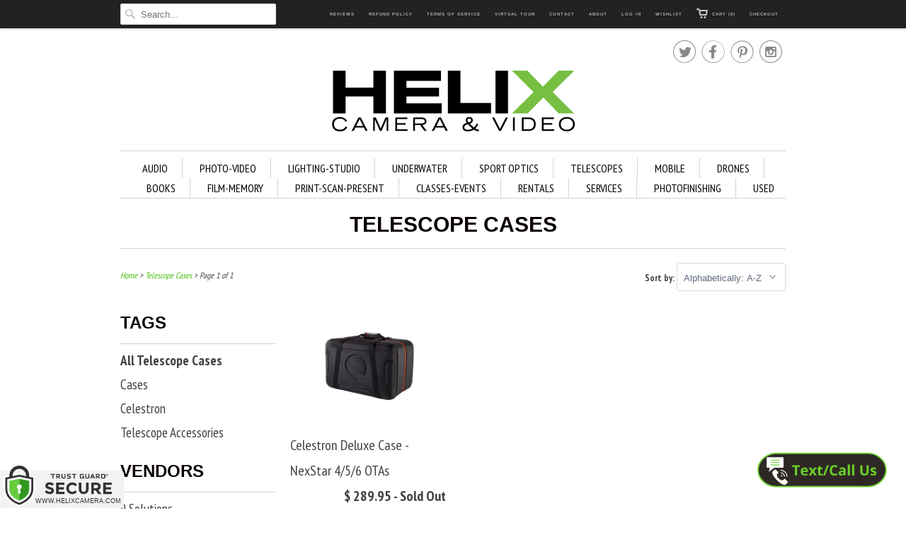

--- FILE ---
content_type: text/html; charset=utf-8
request_url: https://www.helixcamera.com/collections/telescope-cases
body_size: 29143
content:
<!doctype html>
<html lang="en">  
  <head>
<!-- Start of Booster Apps Seo-0.1-->
<title>Telescope Cases | Helix Camera </title><meta name="description" content="" /><script type="application/ld+json">
  {
    "@context": "https://schema.org",
    "@type": "Organization",
    "name": "Helix Camera ",
    "url": "https://www.helixcamera.com",
    "description": "Look no farther for Cameras, Video, Underwater  Gear, Telescopes, Binoculars, Lighting, Flash, Tripods, Bags or Photography Classes, Studio or Equipment Rental","image": "https://www.helixcamera.com/cdn/shop/t/8/assets/logo.png?v=106794635914718720891433121243",
      "logo": "https://www.helixcamera.com/cdn/shop/t/8/assets/logo.png?v=106794635914718720891433121243","sameAs": ["https://facebook.com/HelixCamera", "https://twitter.com/@HelixCamera", "https://facebook.com/Helix_Camera", "https://pinterest.com/@helixcameravide"],
    "telephone": "3124216000",
    "address": {
      "@type": "PostalAddress",
      "streetAddress": "100 N Walnut St",
      "addressLocality": "Itasca",
      "addressRegion": "Illinois",
      "postalCode": "60143",
      "addressCountry": "United States"
    }
  }
</script>

<script type="application/ld+json">
  {
    "@context": "https://schema.org",
    "@type": "WebSite",
    "name": "Helix Camera ",
    "url": "https://www.helixcamera.com",
    "potentialAction": {
      "@type": "SearchAction",
      "query-input": "required name=query",
      "target": "https://www.helixcamera.com/search?q={query}"
    }
  }
</script>
<!-- end of Booster Apps SEO -->

    <meta charset="utf-8">
    <meta http-equiv="cleartype" content="on">
    <meta name="robots" content="index,follow">
      
           
    
<script src="https://api.callwidget.co/embed?iID=eyJpdiI6InFkQitaWFZmaVdzMlljRG9ncGViVHc9PSIsInZhbHVlIjoiN3VSUUlcL1RycFVsZjBkQVpWZ1Ntcmc9PSIsIm1hYyI6IjQxOGQ0NjFlMzA5Y2QxOTYzMTAzODU3ZDg3NzFjM2ZkZWQ2MzI3NWVlZmI4YzUxOTZjOTVjOThlZmNmNTljYWUifQ=="></script>
    
    
    <!-- Custom Fonts -->
    <link href="//fonts.googleapis.com/css?family=.|Kaushan+Script:light,normal,bold|PT+Sans+Narrow:light,normal,bold|PT+Sans+Narrow:light,normal,bold" rel="stylesheet" type="text/css" />
    
    

<meta name="author" content="Helix Camera ">
<meta property="og:url" content="https://www.helixcamera.com/collections/telescope-cases">
<meta property="og:site_name" content="Helix Camera ">


  <meta property="og:type" content="website">
  <meta property="og:title" content="Telescope Cases">
  
  <meta property="og:image" content="http://www.helixcamera.com/cdn/shop/t/8/assets/logo.png?v=106794635914718720891433121243">
  <meta property="og:image:secure_url" content="https://www.helixcamera.com/cdn/shop/t/8/assets/logo.png?v=106794635914718720891433121243">
  






  <meta name="twitter:site" content="@@HelixCamera">



    
    

    <!-- Mobile Specific Metas -->
    <meta name="HandheldFriendly" content="True">
    <meta name="MobileOptimized" content="320">
    <meta name="viewport" content="width=device-width, initial-scale=1, maximum-scale=1"> 

    <!-- Stylesheets -->
    <link href="//www.helixcamera.com/cdn/shop/t/8/assets/styles.css?v=21063292602254932551759259265" rel="stylesheet" type="text/css" media="all" />

    <!-- Icons -->
    <link rel="shortcut icon" type="image/x-icon" href="//www.helixcamera.com/cdn/shop/t/8/assets/favicon.png?v=124853219612341263341445903962">
    <link rel="canonical" href="https://www.helixcamera.com/collections/telescope-cases" />

    
        
    <!-- jQuery and jQuery fallback -->
    <script src="//ajax.googleapis.com/ajax/libs/jquery/1.11.2/jquery.min.js"></script>
    <script>window.jQuery || document.write("<script src='//www.helixcamera.com/cdn/shop/t/8/assets/jquery.min.js?v=137856824382255512321433084278'>\x3C/script>")</script>
    <script src="//www.helixcamera.com/cdn/shop/t/8/assets/app.js?v=105743011345979620481448649730" type="text/javascript"></script>
    <script src="//www.helixcamera.com/cdn/shopifycloud/storefront/assets/themes_support/option_selection-b017cd28.js" type="text/javascript"></script>
    
  


  
  <script>
    window.MeteorMenu = window.MeteorMenu || {};
  </script>
  <script type="text/javascript" src="https://cdn-meteor.heliumdev.com/embed/3.3.1/meteor.js?api_key=1a2cfeae034e74a6cff1a7c6a3cf27f28f3361c5d3339c32c74183aeddd4e838" async></script>
  <link rel="stylesheet" media="async" href="https://cdn-meteor.heliumdev.com/embed/3.3.1/meteor.css?api_key=1a2cfeae034e74a6cff1a7c6a3cf27f28f3361c5d3339c32c74183aeddd4e838" />


  <script>window.performance && window.performance.mark && window.performance.mark('shopify.content_for_header.start');</script><meta name="facebook-domain-verification" content="5d2inpxb7c66105sr0jpnnymqq9m9m">
<meta name="facebook-domain-verification" content="8ywie7c5tl9764mh1hh1xrzazim2ur">
<meta name="google-site-verification" content="laWRKfK186vEcE6LrxLrqGxnIIzCjNHmeTxT-uitdjM">
<meta id="shopify-digital-wallet" name="shopify-digital-wallet" content="/8680890/digital_wallets/dialog">
<meta name="shopify-checkout-api-token" content="9748a39f54239d7978fc0f37900c0941">
<meta id="in-context-paypal-metadata" data-shop-id="8680890" data-venmo-supported="false" data-environment="production" data-locale="en_US" data-paypal-v4="true" data-currency="USD">
<link rel="alternate" type="application/atom+xml" title="Feed" href="/collections/telescope-cases.atom" />
<link rel="alternate" hreflang="x-default" href="https://www.helixcamera.com/collections/telescope-cases">
<link rel="alternate" hreflang="en" href="https://www.helixcamera.com/collections/telescope-cases">
<link rel="alternate" hreflang="el" href="https://www.helixcamera.com/el/collections/telescope-cases">
<link rel="alternate" hreflang="es" href="https://www.helixcamera.com/es/collections/telescope-cases">
<link rel="alternate" hreflang="fr" href="https://www.helixcamera.com/fr/collections/telescope-cases">
<link rel="alternate" hreflang="pl" href="https://www.helixcamera.com/pl/collections/telescope-cases">
<link rel="alternate" hreflang="ru" href="https://www.helixcamera.com/ru/collections/telescope-cases">
<link rel="alternate" type="application/json+oembed" href="https://www.helixcamera.com/collections/telescope-cases.oembed">
<script async="async" src="/checkouts/internal/preloads.js?locale=en-US"></script>
<link rel="preconnect" href="https://shop.app" crossorigin="anonymous">
<script async="async" src="https://shop.app/checkouts/internal/preloads.js?locale=en-US&shop_id=8680890" crossorigin="anonymous"></script>
<script id="apple-pay-shop-capabilities" type="application/json">{"shopId":8680890,"countryCode":"US","currencyCode":"USD","merchantCapabilities":["supports3DS"],"merchantId":"gid:\/\/shopify\/Shop\/8680890","merchantName":"Helix Camera ","requiredBillingContactFields":["postalAddress","email","phone"],"requiredShippingContactFields":["postalAddress","email","phone"],"shippingType":"shipping","supportedNetworks":["visa","masterCard","amex","discover","elo","jcb"],"total":{"type":"pending","label":"Helix Camera ","amount":"1.00"},"shopifyPaymentsEnabled":true,"supportsSubscriptions":true}</script>
<script id="shopify-features" type="application/json">{"accessToken":"9748a39f54239d7978fc0f37900c0941","betas":["rich-media-storefront-analytics"],"domain":"www.helixcamera.com","predictiveSearch":true,"shopId":8680890,"locale":"en"}</script>
<script>var Shopify = Shopify || {};
Shopify.shop = "helix-camera-video.myshopify.com";
Shopify.locale = "en";
Shopify.currency = {"active":"USD","rate":"1.0"};
Shopify.country = "US";
Shopify.theme = {"name":"Responsive","id":27067587,"schema_name":null,"schema_version":null,"theme_store_id":304,"role":"main"};
Shopify.theme.handle = "null";
Shopify.theme.style = {"id":null,"handle":null};
Shopify.cdnHost = "www.helixcamera.com/cdn";
Shopify.routes = Shopify.routes || {};
Shopify.routes.root = "/";</script>
<script type="module">!function(o){(o.Shopify=o.Shopify||{}).modules=!0}(window);</script>
<script>!function(o){function n(){var o=[];function n(){o.push(Array.prototype.slice.apply(arguments))}return n.q=o,n}var t=o.Shopify=o.Shopify||{};t.loadFeatures=n(),t.autoloadFeatures=n()}(window);</script>
<script>
  window.ShopifyPay = window.ShopifyPay || {};
  window.ShopifyPay.apiHost = "shop.app\/pay";
  window.ShopifyPay.redirectState = null;
</script>
<script id="shop-js-analytics" type="application/json">{"pageType":"collection"}</script>
<script defer="defer" async type="module" src="//www.helixcamera.com/cdn/shopifycloud/shop-js/modules/v2/client.init-shop-cart-sync_BT-GjEfc.en.esm.js"></script>
<script defer="defer" async type="module" src="//www.helixcamera.com/cdn/shopifycloud/shop-js/modules/v2/chunk.common_D58fp_Oc.esm.js"></script>
<script defer="defer" async type="module" src="//www.helixcamera.com/cdn/shopifycloud/shop-js/modules/v2/chunk.modal_xMitdFEc.esm.js"></script>
<script type="module">
  await import("//www.helixcamera.com/cdn/shopifycloud/shop-js/modules/v2/client.init-shop-cart-sync_BT-GjEfc.en.esm.js");
await import("//www.helixcamera.com/cdn/shopifycloud/shop-js/modules/v2/chunk.common_D58fp_Oc.esm.js");
await import("//www.helixcamera.com/cdn/shopifycloud/shop-js/modules/v2/chunk.modal_xMitdFEc.esm.js");

  window.Shopify.SignInWithShop?.initShopCartSync?.({"fedCMEnabled":true,"windoidEnabled":true});

</script>
<script>
  window.Shopify = window.Shopify || {};
  if (!window.Shopify.featureAssets) window.Shopify.featureAssets = {};
  window.Shopify.featureAssets['shop-js'] = {"shop-cart-sync":["modules/v2/client.shop-cart-sync_DZOKe7Ll.en.esm.js","modules/v2/chunk.common_D58fp_Oc.esm.js","modules/v2/chunk.modal_xMitdFEc.esm.js"],"init-fed-cm":["modules/v2/client.init-fed-cm_B6oLuCjv.en.esm.js","modules/v2/chunk.common_D58fp_Oc.esm.js","modules/v2/chunk.modal_xMitdFEc.esm.js"],"shop-cash-offers":["modules/v2/client.shop-cash-offers_D2sdYoxE.en.esm.js","modules/v2/chunk.common_D58fp_Oc.esm.js","modules/v2/chunk.modal_xMitdFEc.esm.js"],"shop-login-button":["modules/v2/client.shop-login-button_QeVjl5Y3.en.esm.js","modules/v2/chunk.common_D58fp_Oc.esm.js","modules/v2/chunk.modal_xMitdFEc.esm.js"],"pay-button":["modules/v2/client.pay-button_DXTOsIq6.en.esm.js","modules/v2/chunk.common_D58fp_Oc.esm.js","modules/v2/chunk.modal_xMitdFEc.esm.js"],"shop-button":["modules/v2/client.shop-button_DQZHx9pm.en.esm.js","modules/v2/chunk.common_D58fp_Oc.esm.js","modules/v2/chunk.modal_xMitdFEc.esm.js"],"avatar":["modules/v2/client.avatar_BTnouDA3.en.esm.js"],"init-windoid":["modules/v2/client.init-windoid_CR1B-cfM.en.esm.js","modules/v2/chunk.common_D58fp_Oc.esm.js","modules/v2/chunk.modal_xMitdFEc.esm.js"],"init-shop-for-new-customer-accounts":["modules/v2/client.init-shop-for-new-customer-accounts_C_vY_xzh.en.esm.js","modules/v2/client.shop-login-button_QeVjl5Y3.en.esm.js","modules/v2/chunk.common_D58fp_Oc.esm.js","modules/v2/chunk.modal_xMitdFEc.esm.js"],"init-shop-email-lookup-coordinator":["modules/v2/client.init-shop-email-lookup-coordinator_BI7n9ZSv.en.esm.js","modules/v2/chunk.common_D58fp_Oc.esm.js","modules/v2/chunk.modal_xMitdFEc.esm.js"],"init-shop-cart-sync":["modules/v2/client.init-shop-cart-sync_BT-GjEfc.en.esm.js","modules/v2/chunk.common_D58fp_Oc.esm.js","modules/v2/chunk.modal_xMitdFEc.esm.js"],"shop-toast-manager":["modules/v2/client.shop-toast-manager_DiYdP3xc.en.esm.js","modules/v2/chunk.common_D58fp_Oc.esm.js","modules/v2/chunk.modal_xMitdFEc.esm.js"],"init-customer-accounts":["modules/v2/client.init-customer-accounts_D9ZNqS-Q.en.esm.js","modules/v2/client.shop-login-button_QeVjl5Y3.en.esm.js","modules/v2/chunk.common_D58fp_Oc.esm.js","modules/v2/chunk.modal_xMitdFEc.esm.js"],"init-customer-accounts-sign-up":["modules/v2/client.init-customer-accounts-sign-up_iGw4briv.en.esm.js","modules/v2/client.shop-login-button_QeVjl5Y3.en.esm.js","modules/v2/chunk.common_D58fp_Oc.esm.js","modules/v2/chunk.modal_xMitdFEc.esm.js"],"shop-follow-button":["modules/v2/client.shop-follow-button_CqMgW2wH.en.esm.js","modules/v2/chunk.common_D58fp_Oc.esm.js","modules/v2/chunk.modal_xMitdFEc.esm.js"],"checkout-modal":["modules/v2/client.checkout-modal_xHeaAweL.en.esm.js","modules/v2/chunk.common_D58fp_Oc.esm.js","modules/v2/chunk.modal_xMitdFEc.esm.js"],"shop-login":["modules/v2/client.shop-login_D91U-Q7h.en.esm.js","modules/v2/chunk.common_D58fp_Oc.esm.js","modules/v2/chunk.modal_xMitdFEc.esm.js"],"lead-capture":["modules/v2/client.lead-capture_BJmE1dJe.en.esm.js","modules/v2/chunk.common_D58fp_Oc.esm.js","modules/v2/chunk.modal_xMitdFEc.esm.js"],"payment-terms":["modules/v2/client.payment-terms_Ci9AEqFq.en.esm.js","modules/v2/chunk.common_D58fp_Oc.esm.js","modules/v2/chunk.modal_xMitdFEc.esm.js"]};
</script>
<script>(function() {
  var isLoaded = false;
  function asyncLoad() {
    if (isLoaded) return;
    isLoaded = true;
    var urls = ["https:\/\/www.klarnapayments.com\/assets\/upstream.js?shop=helix-camera-video.myshopify.com","https:\/\/servicify-appointments.herokuapp.com\/public\/frontend-v1.0.0.js?shop=helix-camera-video.myshopify.com","https:\/\/assets1.adroll.com\/shopify\/latest\/j\/shopify_rolling_bootstrap_v2.js?adroll_adv_id=YBUUANWHMJF73OOVCCIZ7S\u0026adroll_pix_id=FUBB2NH57RG4FC5JUBBEWZ\u0026shop=helix-camera-video.myshopify.com","https:\/\/cdn.nfcube.com\/instafeed-8c2d86c1bc3984f227bb3aa7b931c899.js?shop=helix-camera-video.myshopify.com"];
    for (var i = 0; i < urls.length; i++) {
      var s = document.createElement('script');
      s.type = 'text/javascript';
      s.async = true;
      s.src = urls[i];
      var x = document.getElementsByTagName('script')[0];
      x.parentNode.insertBefore(s, x);
    }
  };
  if(window.attachEvent) {
    window.attachEvent('onload', asyncLoad);
  } else {
    window.addEventListener('load', asyncLoad, false);
  }
})();</script>
<script id="__st">var __st={"a":8680890,"offset":-21600,"reqid":"8dafdf5d-5b1e-4cea-bdc6-34f0b6e676f3-1769417944","pageurl":"www.helixcamera.com\/collections\/telescope-cases","u":"1583c124c3a9","p":"collection","rtyp":"collection","rid":463479942};</script>
<script>window.ShopifyPaypalV4VisibilityTracking = true;</script>
<script id="captcha-bootstrap">!function(){'use strict';const t='contact',e='account',n='new_comment',o=[[t,t],['blogs',n],['comments',n],[t,'customer']],c=[[e,'customer_login'],[e,'guest_login'],[e,'recover_customer_password'],[e,'create_customer']],r=t=>t.map((([t,e])=>`form[action*='/${t}']:not([data-nocaptcha='true']) input[name='form_type'][value='${e}']`)).join(','),a=t=>()=>t?[...document.querySelectorAll(t)].map((t=>t.form)):[];function s(){const t=[...o],e=r(t);return a(e)}const i='password',u='form_key',d=['recaptcha-v3-token','g-recaptcha-response','h-captcha-response',i],f=()=>{try{return window.sessionStorage}catch{return}},m='__shopify_v',_=t=>t.elements[u];function p(t,e,n=!1){try{const o=window.sessionStorage,c=JSON.parse(o.getItem(e)),{data:r}=function(t){const{data:e,action:n}=t;return t[m]||n?{data:e,action:n}:{data:t,action:n}}(c);for(const[e,n]of Object.entries(r))t.elements[e]&&(t.elements[e].value=n);n&&o.removeItem(e)}catch(o){console.error('form repopulation failed',{error:o})}}const l='form_type',E='cptcha';function T(t){t.dataset[E]=!0}const w=window,h=w.document,L='Shopify',v='ce_forms',y='captcha';let A=!1;((t,e)=>{const n=(g='f06e6c50-85a8-45c8-87d0-21a2b65856fe',I='https://cdn.shopify.com/shopifycloud/storefront-forms-hcaptcha/ce_storefront_forms_captcha_hcaptcha.v1.5.2.iife.js',D={infoText:'Protected by hCaptcha',privacyText:'Privacy',termsText:'Terms'},(t,e,n)=>{const o=w[L][v],c=o.bindForm;if(c)return c(t,g,e,D).then(n);var r;o.q.push([[t,g,e,D],n]),r=I,A||(h.body.append(Object.assign(h.createElement('script'),{id:'captcha-provider',async:!0,src:r})),A=!0)});var g,I,D;w[L]=w[L]||{},w[L][v]=w[L][v]||{},w[L][v].q=[],w[L][y]=w[L][y]||{},w[L][y].protect=function(t,e){n(t,void 0,e),T(t)},Object.freeze(w[L][y]),function(t,e,n,w,h,L){const[v,y,A,g]=function(t,e,n){const i=e?o:[],u=t?c:[],d=[...i,...u],f=r(d),m=r(i),_=r(d.filter((([t,e])=>n.includes(e))));return[a(f),a(m),a(_),s()]}(w,h,L),I=t=>{const e=t.target;return e instanceof HTMLFormElement?e:e&&e.form},D=t=>v().includes(t);t.addEventListener('submit',(t=>{const e=I(t);if(!e)return;const n=D(e)&&!e.dataset.hcaptchaBound&&!e.dataset.recaptchaBound,o=_(e),c=g().includes(e)&&(!o||!o.value);(n||c)&&t.preventDefault(),c&&!n&&(function(t){try{if(!f())return;!function(t){const e=f();if(!e)return;const n=_(t);if(!n)return;const o=n.value;o&&e.removeItem(o)}(t);const e=Array.from(Array(32),(()=>Math.random().toString(36)[2])).join('');!function(t,e){_(t)||t.append(Object.assign(document.createElement('input'),{type:'hidden',name:u})),t.elements[u].value=e}(t,e),function(t,e){const n=f();if(!n)return;const o=[...t.querySelectorAll(`input[type='${i}']`)].map((({name:t})=>t)),c=[...d,...o],r={};for(const[a,s]of new FormData(t).entries())c.includes(a)||(r[a]=s);n.setItem(e,JSON.stringify({[m]:1,action:t.action,data:r}))}(t,e)}catch(e){console.error('failed to persist form',e)}}(e),e.submit())}));const S=(t,e)=>{t&&!t.dataset[E]&&(n(t,e.some((e=>e===t))),T(t))};for(const o of['focusin','change'])t.addEventListener(o,(t=>{const e=I(t);D(e)&&S(e,y())}));const B=e.get('form_key'),M=e.get(l),P=B&&M;t.addEventListener('DOMContentLoaded',(()=>{const t=y();if(P)for(const e of t)e.elements[l].value===M&&p(e,B);[...new Set([...A(),...v().filter((t=>'true'===t.dataset.shopifyCaptcha))])].forEach((e=>S(e,t)))}))}(h,new URLSearchParams(w.location.search),n,t,e,['guest_login'])})(!0,!0)}();</script>
<script integrity="sha256-4kQ18oKyAcykRKYeNunJcIwy7WH5gtpwJnB7kiuLZ1E=" data-source-attribution="shopify.loadfeatures" defer="defer" src="//www.helixcamera.com/cdn/shopifycloud/storefront/assets/storefront/load_feature-a0a9edcb.js" crossorigin="anonymous"></script>
<script crossorigin="anonymous" defer="defer" src="//www.helixcamera.com/cdn/shopifycloud/storefront/assets/shopify_pay/storefront-65b4c6d7.js?v=20250812"></script>
<script data-source-attribution="shopify.dynamic_checkout.dynamic.init">var Shopify=Shopify||{};Shopify.PaymentButton=Shopify.PaymentButton||{isStorefrontPortableWallets:!0,init:function(){window.Shopify.PaymentButton.init=function(){};var t=document.createElement("script");t.src="https://www.helixcamera.com/cdn/shopifycloud/portable-wallets/latest/portable-wallets.en.js",t.type="module",document.head.appendChild(t)}};
</script>
<script data-source-attribution="shopify.dynamic_checkout.buyer_consent">
  function portableWalletsHideBuyerConsent(e){var t=document.getElementById("shopify-buyer-consent"),n=document.getElementById("shopify-subscription-policy-button");t&&n&&(t.classList.add("hidden"),t.setAttribute("aria-hidden","true"),n.removeEventListener("click",e))}function portableWalletsShowBuyerConsent(e){var t=document.getElementById("shopify-buyer-consent"),n=document.getElementById("shopify-subscription-policy-button");t&&n&&(t.classList.remove("hidden"),t.removeAttribute("aria-hidden"),n.addEventListener("click",e))}window.Shopify?.PaymentButton&&(window.Shopify.PaymentButton.hideBuyerConsent=portableWalletsHideBuyerConsent,window.Shopify.PaymentButton.showBuyerConsent=portableWalletsShowBuyerConsent);
</script>
<script data-source-attribution="shopify.dynamic_checkout.cart.bootstrap">document.addEventListener("DOMContentLoaded",(function(){function t(){return document.querySelector("shopify-accelerated-checkout-cart, shopify-accelerated-checkout")}if(t())Shopify.PaymentButton.init();else{new MutationObserver((function(e,n){t()&&(Shopify.PaymentButton.init(),n.disconnect())})).observe(document.body,{childList:!0,subtree:!0})}}));
</script>
<link id="shopify-accelerated-checkout-styles" rel="stylesheet" media="screen" href="https://www.helixcamera.com/cdn/shopifycloud/portable-wallets/latest/accelerated-checkout-backwards-compat.css" crossorigin="anonymous">
<style id="shopify-accelerated-checkout-cart">
        #shopify-buyer-consent {
  margin-top: 1em;
  display: inline-block;
  width: 100%;
}

#shopify-buyer-consent.hidden {
  display: none;
}

#shopify-subscription-policy-button {
  background: none;
  border: none;
  padding: 0;
  text-decoration: underline;
  font-size: inherit;
  cursor: pointer;
}

#shopify-subscription-policy-button::before {
  box-shadow: none;
}

      </style>

<script>window.performance && window.performance.mark && window.performance.mark('shopify.content_for_header.end');</script> 
 <script src="//www.helixcamera.com/cdn/shop/t/8/assets/servicify-asset.js?v=130431971355129288001617929731" type="text/javascript"></script>
  
<link href="https://monorail-edge.shopifysvc.com" rel="dns-prefetch">
<script>(function(){if ("sendBeacon" in navigator && "performance" in window) {try {var session_token_from_headers = performance.getEntriesByType('navigation')[0].serverTiming.find(x => x.name == '_s').description;} catch {var session_token_from_headers = undefined;}var session_cookie_matches = document.cookie.match(/_shopify_s=([^;]*)/);var session_token_from_cookie = session_cookie_matches && session_cookie_matches.length === 2 ? session_cookie_matches[1] : "";var session_token = session_token_from_headers || session_token_from_cookie || "";function handle_abandonment_event(e) {var entries = performance.getEntries().filter(function(entry) {return /monorail-edge.shopifysvc.com/.test(entry.name);});if (!window.abandonment_tracked && entries.length === 0) {window.abandonment_tracked = true;var currentMs = Date.now();var navigation_start = performance.timing.navigationStart;var payload = {shop_id: 8680890,url: window.location.href,navigation_start,duration: currentMs - navigation_start,session_token,page_type: "collection"};window.navigator.sendBeacon("https://monorail-edge.shopifysvc.com/v1/produce", JSON.stringify({schema_id: "online_store_buyer_site_abandonment/1.1",payload: payload,metadata: {event_created_at_ms: currentMs,event_sent_at_ms: currentMs}}));}}window.addEventListener('pagehide', handle_abandonment_event);}}());</script>
<script id="web-pixels-manager-setup">(function e(e,d,r,n,o){if(void 0===o&&(o={}),!Boolean(null===(a=null===(i=window.Shopify)||void 0===i?void 0:i.analytics)||void 0===a?void 0:a.replayQueue)){var i,a;window.Shopify=window.Shopify||{};var t=window.Shopify;t.analytics=t.analytics||{};var s=t.analytics;s.replayQueue=[],s.publish=function(e,d,r){return s.replayQueue.push([e,d,r]),!0};try{self.performance.mark("wpm:start")}catch(e){}var l=function(){var e={modern:/Edge?\/(1{2}[4-9]|1[2-9]\d|[2-9]\d{2}|\d{4,})\.\d+(\.\d+|)|Firefox\/(1{2}[4-9]|1[2-9]\d|[2-9]\d{2}|\d{4,})\.\d+(\.\d+|)|Chrom(ium|e)\/(9{2}|\d{3,})\.\d+(\.\d+|)|(Maci|X1{2}).+ Version\/(15\.\d+|(1[6-9]|[2-9]\d|\d{3,})\.\d+)([,.]\d+|)( \(\w+\)|)( Mobile\/\w+|) Safari\/|Chrome.+OPR\/(9{2}|\d{3,})\.\d+\.\d+|(CPU[ +]OS|iPhone[ +]OS|CPU[ +]iPhone|CPU IPhone OS|CPU iPad OS)[ +]+(15[._]\d+|(1[6-9]|[2-9]\d|\d{3,})[._]\d+)([._]\d+|)|Android:?[ /-](13[3-9]|1[4-9]\d|[2-9]\d{2}|\d{4,})(\.\d+|)(\.\d+|)|Android.+Firefox\/(13[5-9]|1[4-9]\d|[2-9]\d{2}|\d{4,})\.\d+(\.\d+|)|Android.+Chrom(ium|e)\/(13[3-9]|1[4-9]\d|[2-9]\d{2}|\d{4,})\.\d+(\.\d+|)|SamsungBrowser\/([2-9]\d|\d{3,})\.\d+/,legacy:/Edge?\/(1[6-9]|[2-9]\d|\d{3,})\.\d+(\.\d+|)|Firefox\/(5[4-9]|[6-9]\d|\d{3,})\.\d+(\.\d+|)|Chrom(ium|e)\/(5[1-9]|[6-9]\d|\d{3,})\.\d+(\.\d+|)([\d.]+$|.*Safari\/(?![\d.]+ Edge\/[\d.]+$))|(Maci|X1{2}).+ Version\/(10\.\d+|(1[1-9]|[2-9]\d|\d{3,})\.\d+)([,.]\d+|)( \(\w+\)|)( Mobile\/\w+|) Safari\/|Chrome.+OPR\/(3[89]|[4-9]\d|\d{3,})\.\d+\.\d+|(CPU[ +]OS|iPhone[ +]OS|CPU[ +]iPhone|CPU IPhone OS|CPU iPad OS)[ +]+(10[._]\d+|(1[1-9]|[2-9]\d|\d{3,})[._]\d+)([._]\d+|)|Android:?[ /-](13[3-9]|1[4-9]\d|[2-9]\d{2}|\d{4,})(\.\d+|)(\.\d+|)|Mobile Safari.+OPR\/([89]\d|\d{3,})\.\d+\.\d+|Android.+Firefox\/(13[5-9]|1[4-9]\d|[2-9]\d{2}|\d{4,})\.\d+(\.\d+|)|Android.+Chrom(ium|e)\/(13[3-9]|1[4-9]\d|[2-9]\d{2}|\d{4,})\.\d+(\.\d+|)|Android.+(UC? ?Browser|UCWEB|U3)[ /]?(15\.([5-9]|\d{2,})|(1[6-9]|[2-9]\d|\d{3,})\.\d+)\.\d+|SamsungBrowser\/(5\.\d+|([6-9]|\d{2,})\.\d+)|Android.+MQ{2}Browser\/(14(\.(9|\d{2,})|)|(1[5-9]|[2-9]\d|\d{3,})(\.\d+|))(\.\d+|)|K[Aa][Ii]OS\/(3\.\d+|([4-9]|\d{2,})\.\d+)(\.\d+|)/},d=e.modern,r=e.legacy,n=navigator.userAgent;return n.match(d)?"modern":n.match(r)?"legacy":"unknown"}(),u="modern"===l?"modern":"legacy",c=(null!=n?n:{modern:"",legacy:""})[u],f=function(e){return[e.baseUrl,"/wpm","/b",e.hashVersion,"modern"===e.buildTarget?"m":"l",".js"].join("")}({baseUrl:d,hashVersion:r,buildTarget:u}),m=function(e){var d=e.version,r=e.bundleTarget,n=e.surface,o=e.pageUrl,i=e.monorailEndpoint;return{emit:function(e){var a=e.status,t=e.errorMsg,s=(new Date).getTime(),l=JSON.stringify({metadata:{event_sent_at_ms:s},events:[{schema_id:"web_pixels_manager_load/3.1",payload:{version:d,bundle_target:r,page_url:o,status:a,surface:n,error_msg:t},metadata:{event_created_at_ms:s}}]});if(!i)return console&&console.warn&&console.warn("[Web Pixels Manager] No Monorail endpoint provided, skipping logging."),!1;try{return self.navigator.sendBeacon.bind(self.navigator)(i,l)}catch(e){}var u=new XMLHttpRequest;try{return u.open("POST",i,!0),u.setRequestHeader("Content-Type","text/plain"),u.send(l),!0}catch(e){return console&&console.warn&&console.warn("[Web Pixels Manager] Got an unhandled error while logging to Monorail."),!1}}}}({version:r,bundleTarget:l,surface:e.surface,pageUrl:self.location.href,monorailEndpoint:e.monorailEndpoint});try{o.browserTarget=l,function(e){var d=e.src,r=e.async,n=void 0===r||r,o=e.onload,i=e.onerror,a=e.sri,t=e.scriptDataAttributes,s=void 0===t?{}:t,l=document.createElement("script"),u=document.querySelector("head"),c=document.querySelector("body");if(l.async=n,l.src=d,a&&(l.integrity=a,l.crossOrigin="anonymous"),s)for(var f in s)if(Object.prototype.hasOwnProperty.call(s,f))try{l.dataset[f]=s[f]}catch(e){}if(o&&l.addEventListener("load",o),i&&l.addEventListener("error",i),u)u.appendChild(l);else{if(!c)throw new Error("Did not find a head or body element to append the script");c.appendChild(l)}}({src:f,async:!0,onload:function(){if(!function(){var e,d;return Boolean(null===(d=null===(e=window.Shopify)||void 0===e?void 0:e.analytics)||void 0===d?void 0:d.initialized)}()){var d=window.webPixelsManager.init(e)||void 0;if(d){var r=window.Shopify.analytics;r.replayQueue.forEach((function(e){var r=e[0],n=e[1],o=e[2];d.publishCustomEvent(r,n,o)})),r.replayQueue=[],r.publish=d.publishCustomEvent,r.visitor=d.visitor,r.initialized=!0}}},onerror:function(){return m.emit({status:"failed",errorMsg:"".concat(f," has failed to load")})},sri:function(e){var d=/^sha384-[A-Za-z0-9+/=]+$/;return"string"==typeof e&&d.test(e)}(c)?c:"",scriptDataAttributes:o}),m.emit({status:"loading"})}catch(e){m.emit({status:"failed",errorMsg:(null==e?void 0:e.message)||"Unknown error"})}}})({shopId: 8680890,storefrontBaseUrl: "https://www.helixcamera.com",extensionsBaseUrl: "https://extensions.shopifycdn.com/cdn/shopifycloud/web-pixels-manager",monorailEndpoint: "https://monorail-edge.shopifysvc.com/unstable/produce_batch",surface: "storefront-renderer",enabledBetaFlags: ["2dca8a86"],webPixelsConfigList: [{"id":"499286191","configuration":"{\"config\":\"{\\\"pixel_id\\\":\\\"G-MGNVHXDZD3\\\",\\\"target_country\\\":\\\"US\\\",\\\"gtag_events\\\":[{\\\"type\\\":\\\"search\\\",\\\"action_label\\\":[\\\"G-MGNVHXDZD3\\\",\\\"AW-862010472\\\/ONcnCJ3s5scDEOj4hJsD\\\"]},{\\\"type\\\":\\\"begin_checkout\\\",\\\"action_label\\\":[\\\"G-MGNVHXDZD3\\\",\\\"AW-862010472\\\/OiovCJrs5scDEOj4hJsD\\\"]},{\\\"type\\\":\\\"view_item\\\",\\\"action_label\\\":[\\\"G-MGNVHXDZD3\\\",\\\"AW-862010472\\\/H2xVCJTs5scDEOj4hJsD\\\",\\\"MC-ZLNQ80PXQ8\\\"]},{\\\"type\\\":\\\"purchase\\\",\\\"action_label\\\":[\\\"G-MGNVHXDZD3\\\",\\\"AW-862010472\\\/Q0RaCJHs5scDEOj4hJsD\\\",\\\"MC-ZLNQ80PXQ8\\\"]},{\\\"type\\\":\\\"page_view\\\",\\\"action_label\\\":[\\\"G-MGNVHXDZD3\\\",\\\"AW-862010472\\\/MZvQCI7s5scDEOj4hJsD\\\",\\\"MC-ZLNQ80PXQ8\\\"]},{\\\"type\\\":\\\"add_payment_info\\\",\\\"action_label\\\":[\\\"G-MGNVHXDZD3\\\",\\\"AW-862010472\\\/BFJrCKDs5scDEOj4hJsD\\\"]},{\\\"type\\\":\\\"add_to_cart\\\",\\\"action_label\\\":[\\\"G-MGNVHXDZD3\\\",\\\"AW-862010472\\\/ry__CJfs5scDEOj4hJsD\\\"]}],\\\"enable_monitoring_mode\\\":false}\"}","eventPayloadVersion":"v1","runtimeContext":"OPEN","scriptVersion":"b2a88bafab3e21179ed38636efcd8a93","type":"APP","apiClientId":1780363,"privacyPurposes":[],"dataSharingAdjustments":{"protectedCustomerApprovalScopes":["read_customer_address","read_customer_email","read_customer_name","read_customer_personal_data","read_customer_phone"]}},{"id":"482476207","configuration":"{\"pixelCode\":\"CAP2IO3C77UCQVT9OR30\"}","eventPayloadVersion":"v1","runtimeContext":"STRICT","scriptVersion":"22e92c2ad45662f435e4801458fb78cc","type":"APP","apiClientId":4383523,"privacyPurposes":["ANALYTICS","MARKETING","SALE_OF_DATA"],"dataSharingAdjustments":{"protectedCustomerApprovalScopes":["read_customer_address","read_customer_email","read_customer_name","read_customer_personal_data","read_customer_phone"]}},{"id":"123535535","configuration":"{\"pixel_id\":\"1133207116764794\",\"pixel_type\":\"facebook_pixel\",\"metaapp_system_user_token\":\"-\"}","eventPayloadVersion":"v1","runtimeContext":"OPEN","scriptVersion":"ca16bc87fe92b6042fbaa3acc2fbdaa6","type":"APP","apiClientId":2329312,"privacyPurposes":["ANALYTICS","MARKETING","SALE_OF_DATA"],"dataSharingAdjustments":{"protectedCustomerApprovalScopes":["read_customer_address","read_customer_email","read_customer_name","read_customer_personal_data","read_customer_phone"]}},{"id":"shopify-app-pixel","configuration":"{}","eventPayloadVersion":"v1","runtimeContext":"STRICT","scriptVersion":"0450","apiClientId":"shopify-pixel","type":"APP","privacyPurposes":["ANALYTICS","MARKETING"]},{"id":"shopify-custom-pixel","eventPayloadVersion":"v1","runtimeContext":"LAX","scriptVersion":"0450","apiClientId":"shopify-pixel","type":"CUSTOM","privacyPurposes":["ANALYTICS","MARKETING"]}],isMerchantRequest: false,initData: {"shop":{"name":"Helix Camera ","paymentSettings":{"currencyCode":"USD"},"myshopifyDomain":"helix-camera-video.myshopify.com","countryCode":"US","storefrontUrl":"https:\/\/www.helixcamera.com"},"customer":null,"cart":null,"checkout":null,"productVariants":[],"purchasingCompany":null},},"https://www.helixcamera.com/cdn","fcfee988w5aeb613cpc8e4bc33m6693e112",{"modern":"","legacy":""},{"shopId":"8680890","storefrontBaseUrl":"https:\/\/www.helixcamera.com","extensionBaseUrl":"https:\/\/extensions.shopifycdn.com\/cdn\/shopifycloud\/web-pixels-manager","surface":"storefront-renderer","enabledBetaFlags":"[\"2dca8a86\"]","isMerchantRequest":"false","hashVersion":"fcfee988w5aeb613cpc8e4bc33m6693e112","publish":"custom","events":"[[\"page_viewed\",{}],[\"collection_viewed\",{\"collection\":{\"id\":\"463479942\",\"title\":\"Telescope Cases\",\"productVariants\":[{\"price\":{\"amount\":289.95,\"currencyCode\":\"USD\"},\"product\":{\"title\":\"Celestron Deluxe Case - NexStar 4\/5\/6 OTAs\",\"vendor\":\"Celestron\",\"id\":\"6225444077743\",\"untranslatedTitle\":\"Celestron Deluxe Case - NexStar 4\/5\/6 OTAs\",\"url\":\"\/products\/celestron-deluxe-case-nexstar-4-5-6-otas\",\"type\":\"Telescopes\"},\"id\":\"38059836932271\",\"image\":{\"src\":\"\/\/www.helixcamera.com\/cdn\/shop\/products\/94003_Case_for_NexStar_456_and_8_OTA_Case_1_570x380_3x_6d04238a-a155-41f6-8697-9ec67a599edb.jpg?v=1610572658\"},\"sku\":\"CT94003\",\"title\":\"Default Title\",\"untranslatedTitle\":\"Default Title\"}]}}]]"});</script><script>
  window.ShopifyAnalytics = window.ShopifyAnalytics || {};
  window.ShopifyAnalytics.meta = window.ShopifyAnalytics.meta || {};
  window.ShopifyAnalytics.meta.currency = 'USD';
  var meta = {"products":[{"id":6225444077743,"gid":"gid:\/\/shopify\/Product\/6225444077743","vendor":"Celestron","type":"Telescopes","handle":"celestron-deluxe-case-nexstar-4-5-6-otas","variants":[{"id":38059836932271,"price":28995,"name":"Celestron Deluxe Case - NexStar 4\/5\/6 OTAs","public_title":null,"sku":"CT94003"}],"remote":false}],"page":{"pageType":"collection","resourceType":"collection","resourceId":463479942,"requestId":"8dafdf5d-5b1e-4cea-bdc6-34f0b6e676f3-1769417944"}};
  for (var attr in meta) {
    window.ShopifyAnalytics.meta[attr] = meta[attr];
  }
</script>
<script class="analytics">
  (function () {
    var customDocumentWrite = function(content) {
      var jquery = null;

      if (window.jQuery) {
        jquery = window.jQuery;
      } else if (window.Checkout && window.Checkout.$) {
        jquery = window.Checkout.$;
      }

      if (jquery) {
        jquery('body').append(content);
      }
    };

    var hasLoggedConversion = function(token) {
      if (token) {
        return document.cookie.indexOf('loggedConversion=' + token) !== -1;
      }
      return false;
    }

    var setCookieIfConversion = function(token) {
      if (token) {
        var twoMonthsFromNow = new Date(Date.now());
        twoMonthsFromNow.setMonth(twoMonthsFromNow.getMonth() + 2);

        document.cookie = 'loggedConversion=' + token + '; expires=' + twoMonthsFromNow;
      }
    }

    var trekkie = window.ShopifyAnalytics.lib = window.trekkie = window.trekkie || [];
    if (trekkie.integrations) {
      return;
    }
    trekkie.methods = [
      'identify',
      'page',
      'ready',
      'track',
      'trackForm',
      'trackLink'
    ];
    trekkie.factory = function(method) {
      return function() {
        var args = Array.prototype.slice.call(arguments);
        args.unshift(method);
        trekkie.push(args);
        return trekkie;
      };
    };
    for (var i = 0; i < trekkie.methods.length; i++) {
      var key = trekkie.methods[i];
      trekkie[key] = trekkie.factory(key);
    }
    trekkie.load = function(config) {
      trekkie.config = config || {};
      trekkie.config.initialDocumentCookie = document.cookie;
      var first = document.getElementsByTagName('script')[0];
      var script = document.createElement('script');
      script.type = 'text/javascript';
      script.onerror = function(e) {
        var scriptFallback = document.createElement('script');
        scriptFallback.type = 'text/javascript';
        scriptFallback.onerror = function(error) {
                var Monorail = {
      produce: function produce(monorailDomain, schemaId, payload) {
        var currentMs = new Date().getTime();
        var event = {
          schema_id: schemaId,
          payload: payload,
          metadata: {
            event_created_at_ms: currentMs,
            event_sent_at_ms: currentMs
          }
        };
        return Monorail.sendRequest("https://" + monorailDomain + "/v1/produce", JSON.stringify(event));
      },
      sendRequest: function sendRequest(endpointUrl, payload) {
        // Try the sendBeacon API
        if (window && window.navigator && typeof window.navigator.sendBeacon === 'function' && typeof window.Blob === 'function' && !Monorail.isIos12()) {
          var blobData = new window.Blob([payload], {
            type: 'text/plain'
          });

          if (window.navigator.sendBeacon(endpointUrl, blobData)) {
            return true;
          } // sendBeacon was not successful

        } // XHR beacon

        var xhr = new XMLHttpRequest();

        try {
          xhr.open('POST', endpointUrl);
          xhr.setRequestHeader('Content-Type', 'text/plain');
          xhr.send(payload);
        } catch (e) {
          console.log(e);
        }

        return false;
      },
      isIos12: function isIos12() {
        return window.navigator.userAgent.lastIndexOf('iPhone; CPU iPhone OS 12_') !== -1 || window.navigator.userAgent.lastIndexOf('iPad; CPU OS 12_') !== -1;
      }
    };
    Monorail.produce('monorail-edge.shopifysvc.com',
      'trekkie_storefront_load_errors/1.1',
      {shop_id: 8680890,
      theme_id: 27067587,
      app_name: "storefront",
      context_url: window.location.href,
      source_url: "//www.helixcamera.com/cdn/s/trekkie.storefront.8d95595f799fbf7e1d32231b9a28fd43b70c67d3.min.js"});

        };
        scriptFallback.async = true;
        scriptFallback.src = '//www.helixcamera.com/cdn/s/trekkie.storefront.8d95595f799fbf7e1d32231b9a28fd43b70c67d3.min.js';
        first.parentNode.insertBefore(scriptFallback, first);
      };
      script.async = true;
      script.src = '//www.helixcamera.com/cdn/s/trekkie.storefront.8d95595f799fbf7e1d32231b9a28fd43b70c67d3.min.js';
      first.parentNode.insertBefore(script, first);
    };
    trekkie.load(
      {"Trekkie":{"appName":"storefront","development":false,"defaultAttributes":{"shopId":8680890,"isMerchantRequest":null,"themeId":27067587,"themeCityHash":"2797622696277495987","contentLanguage":"en","currency":"USD","eventMetadataId":"7bf07019-be69-4efe-a432-71dc2b748720"},"isServerSideCookieWritingEnabled":true,"monorailRegion":"shop_domain","enabledBetaFlags":["65f19447"]},"Session Attribution":{},"S2S":{"facebookCapiEnabled":true,"source":"trekkie-storefront-renderer","apiClientId":580111}}
    );

    var loaded = false;
    trekkie.ready(function() {
      if (loaded) return;
      loaded = true;

      window.ShopifyAnalytics.lib = window.trekkie;

      var originalDocumentWrite = document.write;
      document.write = customDocumentWrite;
      try { window.ShopifyAnalytics.merchantGoogleAnalytics.call(this); } catch(error) {};
      document.write = originalDocumentWrite;

      window.ShopifyAnalytics.lib.page(null,{"pageType":"collection","resourceType":"collection","resourceId":463479942,"requestId":"8dafdf5d-5b1e-4cea-bdc6-34f0b6e676f3-1769417944","shopifyEmitted":true});

      var match = window.location.pathname.match(/checkouts\/(.+)\/(thank_you|post_purchase)/)
      var token = match? match[1]: undefined;
      if (!hasLoggedConversion(token)) {
        setCookieIfConversion(token);
        window.ShopifyAnalytics.lib.track("Viewed Product Category",{"currency":"USD","category":"Collection: telescope-cases","collectionName":"telescope-cases","collectionId":463479942,"nonInteraction":true},undefined,undefined,{"shopifyEmitted":true});
      }
    });


        var eventsListenerScript = document.createElement('script');
        eventsListenerScript.async = true;
        eventsListenerScript.src = "//www.helixcamera.com/cdn/shopifycloud/storefront/assets/shop_events_listener-3da45d37.js";
        document.getElementsByTagName('head')[0].appendChild(eventsListenerScript);

})();</script>
  <script>
  if (!window.ga || (window.ga && typeof window.ga !== 'function')) {
    window.ga = function ga() {
      (window.ga.q = window.ga.q || []).push(arguments);
      if (window.Shopify && window.Shopify.analytics && typeof window.Shopify.analytics.publish === 'function') {
        window.Shopify.analytics.publish("ga_stub_called", {}, {sendTo: "google_osp_migration"});
      }
      console.error("Shopify's Google Analytics stub called with:", Array.from(arguments), "\nSee https://help.shopify.com/manual/promoting-marketing/pixels/pixel-migration#google for more information.");
    };
    if (window.Shopify && window.Shopify.analytics && typeof window.Shopify.analytics.publish === 'function') {
      window.Shopify.analytics.publish("ga_stub_initialized", {}, {sendTo: "google_osp_migration"});
    }
  }
</script>
<script
  defer
  src="https://www.helixcamera.com/cdn/shopifycloud/perf-kit/shopify-perf-kit-3.0.4.min.js"
  data-application="storefront-renderer"
  data-shop-id="8680890"
  data-render-region="gcp-us-east1"
  data-page-type="collection"
  data-theme-instance-id="27067587"
  data-theme-name=""
  data-theme-version=""
  data-monorail-region="shop_domain"
  data-resource-timing-sampling-rate="10"
  data-shs="true"
  data-shs-beacon="true"
  data-shs-export-with-fetch="true"
  data-shs-logs-sample-rate="1"
  data-shs-beacon-endpoint="https://www.helixcamera.com/api/collect"
></script>
</head>
  <body class="collection">
    <div id="fb-root"></div>
    <script>(function(d, s, id) {
      var js, fjs = d.getElementsByTagName(s)[0];
      if (d.getElementById(id)) return;
      js = d.createElement(s); js.id = id; js.async=true;
      js.src = "//connect.facebook.net/en_US/all.js#xfbml=1&status=0";
      fjs.parentNode.insertBefore(js, fjs);
    }(document, 'script', 'facebook-jssdk'));</script>

    <div class="top_bar">
      <div class="container">
        
          <div class="four columns top_bar_search">          
            <form class="search" action="/search">
              
                <input type="hidden" name="type" value="product" />
              
              <input type="text" name="q" class="search_box" placeholder="Search..." value="" autocapitalize="off" autocomplete="off" autocorrect="off" />
            </form>
          </div>
                
        
        

        <div class="columns twelve">
          <ul>
            <li>
              
                <a href="/cart" title="Checkout" class="checkout">Checkout</a>
              
            </li>
            <li>
              <a href="/cart" class="cart" title="Cart">Cart (0)</a>
            </li>


        <!-- Smart Wishlist navigation link Desktop -->
<li>
              <a href="/a/wishlist" id="smartwishlist_desktop_link" title="My Wishlist">Wishlist</a>
            </li>
<!-- Smart Wishlist navigation link Desktop -->


            
              
                <li>
                  <a href="/account/login" id="customer_login_link">Log in</a>
                </li>
              
            

            
              
                <li>
                  <a href="/pages/serving-the-photographic-underwater-and-astronomy-community-for-over-50-years" title="About">About</a>
                </li>
              
                <li>
                  <a href="/pages/contact-us" title="Contact">Contact</a>
                </li>
              
                <li>
                  <a href="https://goo.gl/maps/N2C91CmFH1z" title="Virtual Tour">Virtual Tour</a>
                </li>
              
                <li>
                  <a href="/policies/terms-of-service" title="Terms of Service">Terms of Service</a>
                </li>
              
                <li>
                  <a href="/policies/refund-policy" title="Refund policy">Refund policy</a>
                </li>
              
                <li>
                  <a href="/pages/reviews" title="Reviews">Reviews</a>
                </li>
              
            
          </ul>
        </div>
      </div>  
    </div>
  
    <div class="container content"> 
      
        <div class="header_icons">
          
  <a href="https://twitter.com/HelixCamera" title="Helix Camera  on Twitter" class="ss-icon" rel="me" target="_blank">
    &#xF611;
  </a>              



  <a href="https://www.facebook.com/Helix-Camera-1416015382005866/" title="Helix Camera  on Facebook" class="ss-icon" rel="me" target="_blank">
    &#xF610;
  </a>              









  <a href="https://www.pinterest.com/helixcameravide/" title="Helix Camera  on Pinterest" class="ss-icon" rel="me" target="_blank">
    &#xF650;
  </a>              





  <a href="https://www.instagram.com/helix_camera/" title="Helix Camera  on Instagram" class="ss-icon" rel="me" target="_blank"> 
    &#xF641;
  </a>              







        </div>
      
      <div class="sixteen columns logo">
        <a href="https://www.helixcamera.com" title="Helix Camera ">
          
            <img src="//www.helixcamera.com/cdn/shop/t/8/assets/logo.png?v=106794635914718720891433121243" alt="Helix Camera " />
          
        </a>
      </div>
      
      <div class="sixteen columns clearfix">
        <div id="mobile_nav"></div>
        <div id="nav">
          <ul id="menu">
            
              
                <li><a href="/collections/audio#audio-6035" title="Audio" >Audio</a></li>
              
            
              
                <li><a href="/collections/photo-video#photo-video-6037" title="Photo-Video" >Photo-Video</a></li>
              
            
              
                <li><a href="/collection/lighting-studio#lightingstudio-8384" title="Lighting-Studio" >Lighting-Studio</a></li>
              
            
              
                <li><a href="/collections/underwater-photography#underwater-6033" title="Underwater" >Underwater</a></li>
              
            
              
                <li><a href="/collections/sport-optics#sport-optics-7983" title="Sport Optics" >Sport Optics</a></li>
              
            
              
                <li><a href="/collections/telescopes#telescopes-6085" title="Telescopes" >Telescopes</a></li>
              
            
              
                <li><a href="/collections/mobile" title="Mobile" >Mobile</a></li>
              
            
              
                <li><a href="/collections/drones" title="Drones" >Drones</a></li>
              
            
              
                <li><a href="/collections/books" title="Books" >Books</a></li>
              
            
              
                <li><a href="/collections/film-media#filmmedia-menu" title="Film-Memory" >Film-Memory</a></li>
              
            
              
                <li><a href="/collections/Print-Scan-Present#printscanpresent-8732" title="Print-Scan-Present" >Print-Scan-Present</a></li>
              
            
              
                <li><a href="/collections/helix-inspires-and-educates" title="Classes-Events" >Classes-Events</a></li>
              
            
              
                <li><a href="https://helixcameracom.pointofrentalcloud.com/portal/" title="Rentals" >Rentals</a></li>
              
            
              
                <li><a href="/pages/services" title="Services" >Services</a></li>
              
            
              
                <li><a href="https://www.helixcamera.com/pages/photo-prints-gifts" title="Photofinishing" >Photofinishing</a></li>
              
            
              
                <li><a href="/collections/used-equipment" title="Used" >Used</a></li>
              
            
          </ul>
        </div>
      </div>
      
      

      
        

  <div class="sixteen columns">
    <div class="section clearfix">    
      <h1><a href="/collections/telescope-cases" title="Telescope Cases">Telescope Cases</a></h1>

      <div class="breadcrumb eight columns alpha">
        <span itemscope itemtype="http://data-vocabulary.org/Breadcrumb"><a href="https://www.helixcamera.com" title="Helix Camera " itemprop="url"><span itemprop="title">Home</span></a></span> 
        &#62;
        <span itemscope itemtype="http://data-vocabulary.org/Breadcrumb"><a href="/collections/telescope-cases" title="Telescope Cases" itemprop="url"><span itemprop="title">Telescope Cases</span></a></span>       
      
        
      
              
          &#62; Page 1 of 1
        
      </div>    
  
      
        

        
          <div class="four columns section_select omega offset-by-four">
            <label for="sort-by" class="inline">Sort by: </label> 
            <select id="sort-by">
              <option value="manual">Featured</option>
              <option value="best-selling">Best Selling</option>
              <option value="title-ascending">Alphabetically: A-Z</option>
              <option value="title-descending">Alphabetically: Z-A</option>
              <option value="price-ascending">Price: Low to High</option>
              <option value="price-descending">Price: High to Low</option>
              <option value="created-descending">Date: New to Old</option>
              <option value="created-ascending">Date: Old to New</option>
            </select>
            <script type="text/javascript">
              // <![CDATA[  
                $('#sort-by')
                  .val('title-ascending')
                  .bind('change', function() {
                    Shopify.queryParams.sort_by = $(this).val();
                    location.search = $.param(Shopify.queryParams);
                });
              // ]]>
            </script>
          </div>
        
      

      
    </div>
  </div>

  
    <div class="sidebar four columns">
  
  
  
  
  
  
    <h4 class="toggle"><span>+</span>Tags</h4>
    <ul class="blog_list toggle_list">
      <li>
        <a class="active" href="/collections/telescope-cases">All Telescope Cases</a>
      </li>
      
        
          <li>
            <a  href="/collections/telescope-cases/cases">Cases</a>
          </li>
        
      
        
          <li>
            <a  href="/collections/telescope-cases/celestron">Celestron</a>
          </li>
        
      
        
          <li>
            <a  href="/collections/telescope-cases/telescope-accessories">Telescope Accessories</a>
          </li>
        
      
    </ul>    
  

  

  

  
    <h4 class="toggle"><span>+</span>Vendors</h4>
    <ul class="blog_list toggle_list">
      
        <li ><a href="/collections/vendors?q=9.Solutions" title="9.Solutions">9.Solutions</a></li>
      
        <li ><a href="/collections/vendors?q=Amhurst" title="Amhurst">Amhurst</a></li>
      
        <li ><a href="/collections/vendors?q=Asis" title="Asis">Asis</a></li>
      
        <li ><a href="/collections/vendors?q=Atomos" title="Atomos">Atomos</a></li>
      
        <li ><a href="/collections/vendors?q=Avenger" title="Avenger">Avenger</a></li>
      
        <li ><a href="/collections/vendors?q=Azden" title="Azden">Azden</a></li>
      
        <li ><a href="/collections/vendors?q=Benro" title="Benro">Benro</a></li>
      
        <li ><a href="/collections/vendors?q=Black%20Rapid" title="Black Rapid">Black Rapid</a></li>
      
        <li ><a href="/collections/vendors?q=Blackmagic" title="Blackmagic">Blackmagic</a></li>
      
        <li ><a href="/collections/vendors?q=Blow%20Off" title="Blow Off">Blow Off</a></li>
      
        <li ><a href="/collections/vendors?q=Bogen" title="Bogen">Bogen</a></li>
      
        <li ><a href="/collections/vendors?q=Calibrite" title="Calibrite">Calibrite</a></li>
      
        <li ><a href="/collections/vendors?q=Canon" title="Canon">Canon</a></li>
      
        <li ><a href="/collections/vendors?q=Celestron" title="Celestron">Celestron</a></li>
      
        <li ><a href="/collections/vendors?q=Custom%20Brackets" title="Custom Brackets">Custom Brackets</a></li>
      
        <li ><a href="/collections/vendors?q=Delkin" title="Delkin">Delkin</a></li>
      
        <li ><a href="/collections/vendors?q=Dinkum" title="Dinkum">Dinkum</a></li>
      
        <li ><a href="/collections/vendors?q=Discontinued" title="Discontinued">Discontinued</a></li>
      
        <li ><a href="/collections/vendors?q=DJI" title="DJI">DJI</a></li>
      
        <li ><a href="/collections/vendors?q=Dot%20Line" title="Dot Line">Dot Line</a></li>
      
        <li ><a href="/collections/vendors?q=Eiko%20Bulb" title="Eiko Bulb">Eiko Bulb</a></li>
      
        <li ><a href="/collections/vendors?q=Elinchrom" title="Elinchrom">Elinchrom</a></li>
      
        <li ><a href="/collections/vendors?q=Epson" title="Epson">Epson</a></li>
      
        <li ><a href="/collections/vendors?q=ExpoImaging" title="ExpoImaging">ExpoImaging</a></li>
      
        <li ><a href="/collections/vendors?q=F%26V%20Lighting%20USA" title="F&amp;V Lighting USA">F&V Lighting USA</a></li>
      
        <li ><a href="/collections/vendors?q=Fantasea" title="Fantasea">Fantasea</a></li>
      
        <li ><a href="/collections/vendors?q=Format" title="Format">Format</a></li>
      
        <li ><a href="/collections/vendors?q=Fotodiox" title="Fotodiox">Fotodiox</a></li>
      
        <li ><a href="/collections/vendors?q=Fujifilm" title="Fujifilm">Fujifilm</a></li>
      
        <li ><a href="/collections/vendors?q=Gitzo" title="Gitzo">Gitzo</a></li>
      
        <li ><a href="/collections/vendors?q=Hahnemuhle" title="Hahnemuhle">Hahnemuhle</a></li>
      
        <li ><a href="/collections/vendors?q=Heliopan" title="Heliopan">Heliopan</a></li>
      
        <li ><a href="/collections/vendors?q=Helix%20Camera%20%26%20Video" title="Helix Camera &amp; Video">Helix Camera & Video</a></li>
      
        <li ><a href="/collections/vendors?q=i-Visor" title="i-Visor">i-Visor</a></li>
      
        <li ><a href="/collections/vendors?q=Ikan" title="Ikan">Ikan</a></li>
      
        <li ><a href="/collections/vendors?q=Ikelite" title="Ikelite">Ikelite</a></li>
      
        <li ><a href="/collections/vendors?q=Ilford" title="Ilford">Ilford</a></li>
      
        <li ><a href="/collections/vendors?q=InkPress" title="InkPress">InkPress</a></li>
      
        <li ><a href="/collections/vendors?q=Joby" title="Joby">Joby</a></li>
      
        <li ><a href="/collections/vendors?q=Kalt" title="Kalt">Kalt</a></li>
      
        <li ><a href="/collections/vendors?q=Kenko" title="Kenko">Kenko</a></li>
      
        <li ><a href="/collections/vendors?q=Kiwifotos" title="Kiwifotos">Kiwifotos</a></li>
      
        <li ><a href="/collections/vendors?q=Kodak" title="Kodak">Kodak</a></li>
      
        <li ><a href="/collections/vendors?q=Kupo" title="Kupo">Kupo</a></li>
      
        <li ><a href="/collections/vendors?q=Laowa" title="Laowa">Laowa</a></li>
      
        <li ><a href="/collections/vendors?q=Lastolite" title="Lastolite">Lastolite</a></li>
      
        <li ><a href="/collections/vendors?q=Lexar" title="Lexar">Lexar</a></li>
      
        <li ><a href="/collections/vendors?q=Light%20%26%20Motion" title="Light &amp; Motion">Light & Motion</a></li>
      
        <li ><a href="/collections/vendors?q=Logan" title="Logan">Logan</a></li>
      
        <li ><a href="/collections/vendors?q=Lowel" title="Lowel">Lowel</a></li>
      
        <li ><a href="/collections/vendors?q=Mack%20Camera" title="Mack Camera">Mack Camera</a></li>
      
        <li ><a href="/collections/vendors?q=Magic%20Lantern" title="Magic Lantern">Magic Lantern</a></li>
      
        <li ><a href="/collections/vendors?q=MagMod" title="MagMod">MagMod</a></li>
      
        <li ><a href="/collections/vendors?q=Manfrotto" title="Manfrotto">Manfrotto</a></li>
      
        <li ><a href="/collections/vendors?q=Matthews" title="Matthews">Matthews</a></li>
      
        <li ><a href="/collections/vendors?q=Meade" title="Meade">Meade</a></li>
      
        <li ><a href="/collections/vendors?q=MindShift" title="MindShift">MindShift</a></li>
      
        <li ><a href="/collections/vendors?q=Moab" title="Moab">Moab</a></li>
      
        <li ><a href="/collections/vendors?q=Morris" title="Morris">Morris</a></li>
      
        <li ><a href="/collections/vendors?q=Nanlite" title="Nanlite">Nanlite</a></li>
      
        <li ><a href="/collections/vendors?q=Nikon" title="Nikon">Nikon</a></li>
      
        <li ><a href="/collections/vendors?q=Norman" title="Norman">Norman</a></li>
      
        <li ><a href="/collections/vendors?q=Novoflex" title="Novoflex">Novoflex</a></li>
      
        <li ><a href="/collections/vendors?q=Olympus" title="Olympus">Olympus</a></li>
      
        <li ><a href="/collections/vendors?q=Op%2FTech%20USA" title="Op/Tech USA">Op/Tech USA</a></li>
      
        <li ><a href="/collections/vendors?q=Peak%20Design" title="Peak Design">Peak Design</a></li>
      
        <li ><a href="/collections/vendors?q=Permacel" title="Permacel">Permacel</a></li>
      
        <li ><a href="/collections/vendors?q=Philips" title="Philips">Philips</a></li>
      
        <li ><a href="/collections/vendors?q=Photoflex" title="Photoflex">Photoflex</a></li>
      
        <li ><a href="/collections/vendors?q=Photogenic" title="Photogenic">Photogenic</a></li>
      
        <li ><a href="/collections/vendors?q=Phottix" title="Phottix">Phottix</a></li>
      
        <li ><a href="/collections/vendors?q=Plustek" title="Plustek">Plustek</a></li>
      
        <li ><a href="/collections/vendors?q=Profoto" title="Profoto">Profoto</a></li>
      
        <li ><a href="/collections/vendors?q=ProMaster" title="ProMaster">ProMaster</a></li>
      
        <li ><a href="/collections/vendors?q=ProMediaGear" title="ProMediaGear">ProMediaGear</a></li>
      
        <li ><a href="/collections/vendors?q=Quantum" title="Quantum">Quantum</a></li>
      
        <li ><a href="/collections/vendors?q=Rosco" title="Rosco">Rosco</a></li>
      
        <li ><a href="/collections/vendors?q=Rotatrim" title="Rotatrim">Rotatrim</a></li>
      
        <li ><a href="/collections/vendors?q=RPS%20Studio" title="RPS Studio">RPS Studio</a></li>
      
        <li ><a href="/collections/vendors?q=R%C3%98DE" title="RØDE">RØDE</a></li>
      
        <li ><a href="/collections/vendors?q=Saramonic" title="Saramonic">Saramonic</a></li>
      
        <li ><a href="/collections/vendors?q=Savage" title="Savage">Savage</a></li>
      
        <li ><a href="/collections/vendors?q=Sea%20%26%20Sea" title="Sea &amp; Sea">Sea & Sea</a></li>
      
        <li ><a href="/collections/vendors?q=SeaLife" title="SeaLife">SeaLife</a></li>
      
        <li ><a href="/collections/vendors?q=Sekonic" title="Sekonic">Sekonic</a></li>
      
        <li ><a href="/collections/vendors?q=Services" title="Services">Services</a></li>
      
        <li ><a href="/collections/vendors?q=Sigma" title="Sigma">Sigma</a></li>
      
        <li ><a href="/collections/vendors?q=SKB" title="SKB">SKB</a></li>
      
        <li ><a href="/collections/vendors?q=Sky-Watcher" title="Sky-Watcher">Sky-Watcher</a></li>
      
        <li ><a href="/collections/vendors?q=Smith-Victor" title="Smith-Victor">Smith-Victor</a></li>
      
        <li ><a href="/collections/vendors?q=Sony" title="Sony">Sony</a></li>
      
        <li ><a href="/collections/vendors?q=Speedotron" title="Speedotron">Speedotron</a></li>
      
        <li ><a href="/collections/vendors?q=Steadicam" title="Steadicam">Steadicam</a></li>
      
        <li ><a href="/collections/vendors?q=Stroboframe" title="Stroboframe">Stroboframe</a></li>
      
        <li ><a href="/collections/vendors?q=Studio-Assets" title="Studio-Assets">Studio-Assets</a></li>
      
        <li ><a href="/collections/vendors?q=Superior%20Specialties" title="Superior Specialties">Superior Specialties</a></li>
      
        <li ><a href="/collections/vendors?q=Sylvania" title="Sylvania">Sylvania</a></li>
      
        <li ><a href="/collections/vendors?q=Tamron" title="Tamron">Tamron</a></li>
      
        <li ><a href="/collections/vendors?q=TAP" title="TAP">TAP</a></li>
      
        <li ><a href="/collections/vendors?q=Think%20Tank" title="Think Tank">Think Tank</a></li>
      
        <li ><a href="/collections/vendors?q=Tiffen" title="Tiffen">Tiffen</a></li>
      
        <li ><a href="/collections/vendors?q=Toshiba" title="Toshiba">Toshiba</a></li>
      
        <li ><a href="/collections/vendors?q=Ultralight%20Control%20Systems" title="Ultralight Control Systems">Ultralight Control Systems</a></li>
      
        <li ><a href="/collections/vendors?q=Underwater%20Kinetics" title="Underwater Kinetics">Underwater Kinetics</a></li>
      
        <li ><a href="/collections/vendors?q=Used" title="Used">Used</a></li>
      
        <li ><a href="/collections/vendors?q=Ushio" title="Ushio">Ushio</a></li>
      
        <li ><a href="/collections/vendors?q=Vanguard" title="Vanguard">Vanguard</a></li>
      
        <li ><a href="/collections/vendors?q=Varta" title="Varta">Varta</a></li>
      
        <li ><a href="/collections/vendors?q=VIBESTA" title="VIBESTA">VIBESTA</a></li>
      
        <li ><a href="/collections/vendors?q=Visible%20Dust" title="Visible Dust">Visible Dust</a></li>
      
        <li ><a href="/collections/vendors?q=Volta" title="Volta">Volta</a></li>
      
        <li ><a href="/collections/vendors?q=WANDRD" title="WANDRD">WANDRD</a></li>
      
        <li ><a href="/collections/vendors?q=Wein" title="Wein">Wein</a></li>
      
        <li ><a href="/collections/vendors?q=Westinghouse" title="Westinghouse">Westinghouse</a></li>
      
        <li ><a href="/collections/vendors?q=X-Rite" title="X-Rite">X-Rite</a></li>
      
        <li ><a href="/collections/vendors?q=Zeiss" title="Zeiss">Zeiss</a></li>
      
    </ul>
  

  
</div>
    <div class="twelve columns">
  

  
    
    
    






  
    

      
  <div class="four columns alpha thumbnail even">


  

  <a href="/collections/telescope-cases/products/celestron-deluxe-case-nexstar-4-5-6-otas" title="Celestron Deluxe Case - NexStar 4/5/6 OTAs">
    <img style="max-height:200px" src="//www.helixcamera.com/cdn/shop/t/8/assets/loading.gif?v=162524524638938526081433084278" data-original="//www.helixcamera.com/cdn/shop/products/94003_Case_for_NexStar_456_and_8_OTA_Case_1_570x380_3x_6d04238a-a155-41f6-8697-9ec67a599edb_large.jpg?v=1610572658" alt="Celestron Deluxe Case - NexStar 4/5/6 OTAs - Helix Camera " class="primary" />
    
      <img style="max-height:200px" src="//www.helixcamera.com/cdn/shop/products/94003_Case_for_NexStar_456_and_8_OTA_Case_2_570x380_3x_c9fe2653-986d-4a0b-acca-de263bd4b3a7_large.jpg?v=1610572659" alt="Celestron Deluxe Case - NexStar 4/5/6 OTAs - Helix Camera " class="secondary" />    
    


    <div class="info"> 
      <span class="title">Celestron Deluxe Case - NexStar 4/5/6 OTAs</span>                                             
      <span class="price">
        
          
        
          $ 289.95 - Sold Out
        
      </span>
    </div>
    
    
      
    
      
    
      
    
  </a>

  
    <div data-rel="#product-6225444077743" class="quick_shop action_button">
      Quick Shop
    </div>

    <div class="modal" id="product-6225444077743">
      <div title="Close" class="fancybox-close"></div>
      <div class="nine columns alpha modal_image feature_image">
        <img src="//www.helixcamera.com/cdn/shop/products/94003_Case_for_NexStar_456_and_8_OTA_Case_1_570x380_3x_6d04238a-a155-41f6-8697-9ec67a599edb_grande.jpg?v=1610572658" alt="Celestron Deluxe Case - NexStar 4/5/6 OTAs - Helix Camera " />
      </div>
      <div class="five columns">
        <h3>Celestron Deluxe Case - NexStar 4/5/6 OTAs</h3>

        <p class="modal_price">
          <span class="was_price">
            
          </span>
          <span class="current_price">
            $ 289.95  - Sold Out      
          </span>
        </p>

          
  <div class="notify_form" id="notify-form-6225444077743" >
    <form method="post" action="/contact#contact_form" id="contact_form" accept-charset="UTF-8" class="contact-form"><input type="hidden" name="form_type" value="contact" /><input type="hidden" name="utf8" value="✓" />
      
        <p>
          <label for="contact[email]">Notify me when this product is available:</label>
          
          
            <input required type="email" name="contact[email]" id="contact[email]" placeholder="Enter your email address..." value="" />
          
          
          <input type="hidden" name="contact[body]" value="Please notify me when Celestron Deluxe Case - NexStar 4/5/6 OTAs becomes available - https://www.helixcamera.com/collections/telescope-cases" />
          <input class="submit action_button" type="submit" value="Send" style="margin-bottom:0px" />    
        </p>
      
    </form>
  </div>


        
    
        

        
          
            <h2 class="page__title page__title--inner wrap--product-name margin-right-5" style="text-align: center;"><strong>Celestron Deluxe Case - NexStar 4/5/6 OTAs</strong></h2>
<p style="text-align: center;"><strong>Celestron SKU: 94003 | Helix SKU: CT94003</strong></p>
<p style="text-align: center;"><strong>Overview</strong></p>
<p><strong> </strong></p>
<p><span>The optical tube carrying case is designed to safely transport your optical tube from point A to point B. This carrying case can carry </span>your NexStar 4", 5" and 6" optical tubes as well as any Celestron 8" Schmidt Cassegrain/ EdgeHD optical tubes.</p>
<p>The case is EVA molded to protect your telescope with a hard yet flexible shell. Your case also comes with a convenient storage zipper pocket that holds all your telescope's standard accessories with room to expand.</p>
<p>Inside the case includes two dense foam spacers and a built-in compression strap designed to customize the case for each telescope model. This product includes a durable Nylon handle for easy transportation.</p>
<p><strong>Here is what this case is compatible with: </strong></p>
<ul>
<li>NexStar SE 4" (mount and OTA)</li>
<li>NexStar SE 5" (mount and OTA)</li>
<li>NexStar SE 6" (mount and OTA)</li>
<li>NexStar Evolution 6" <span>(mount and OTA)</span>
</li>
<li>8" SCT / EdgeHD (OTA only)</li>
</ul>
<p><strong>Specifications:</strong> </p>
<table id="product-specs-list" class="table-open">
<tbody id="spec-block-1">
<tr>
<td>External Length</td>
<td>584mm (23")</td>
</tr>
<tr>
<td>External Width</td>
<td>381mm (15")</td>
</tr>
<tr>
<td>External Height</td>
<td>356mm (14")</td>
</tr>
<tr>
<td>Internal Length</td>
<td>483mm (19")</td>
</tr>
<tr>
<td>Internal Width</td>
<td>279mm (11")</td>
</tr>
<tr>
<td>Internal Height</td>
<td>254mm (10")</td>
</tr>
<tr>
<td>Foam Padding</td>
<td>1.5" thick foam padding along all walls and above the accessory pouch</td>
</tr>
<tr>
<td>Handles</td>
<td>Three carrying handles—Two cloth handles on the top and side and one extension handle for rolling. No handle or grip on the bottom where the wheels are located</td>
</tr>
</tbody>
</table>
          
          <p>
            <a href="/collections/telescope-cases/products/celestron-deluxe-case-nexstar-4-5-6-otas" class="view_product_info" title="Celestron Deluxe Case - NexStar 4/5/6 OTAs">View full product details &rarr;</a>
          </p>
        
      
      </div>  
	  </div>
	
</div>

      
            
      
        
  
  

  
  </div>
  




      
      
    </div> <!-- end container -->

    <div class="footer">
      <div class="container">
        <div class="sixteen columns">

          
            <div class="three columns alpha footer_menu_vertical">
              <h6>Footer</h6>
              <ul>
                
                  <li><a href="/pages/serving-the-photographic-underwater-and-astronomy-community-for-over-50-years" title="About">About</a></li>
                
                  <li><a href="/pages/contact-us" title="Contact">Contact</a></li>
                
                  <li><a href="https://goo.gl/maps/N2C91CmFH1z" title="Virtual Tour">Virtual Tour</a></li>
                
                  <li><a href="/policies/terms-of-service" title="Terms of Service">Terms of Service</a></li>
                
                  <li><a href="/policies/refund-policy" title="Refund policy">Refund policy</a></li>
                
                  <li><a href="/pages/reviews" title="Reviews">Reviews</a></li>
                
              </ul>
            </div>
          

          
            <div class="ten columns ">
              
                <h6>Sign Up for our Newsletter</h6>
                <p>Subscribe to our newsletter and always be the first to hear about what is happening.</p>

                <div class="newsletter ">
  <p class="message"></p>
      
    <form method="post" action="/contact#contact_form" id="contact_form" accept-charset="UTF-8" class="contact-form"><input type="hidden" name="form_type" value="customer" /><input type="hidden" name="utf8" value="✓" />
       

       <input type="hidden" name="contact[tags]" value="prospect,newsletter"/>
       <input type="hidden" name="contact[first_name]" value="Newsletter" />
       <input type="hidden" name="contact[last_name]" value="Subscriber" />
       <input type="email" class="contact_email" name="contact[email]" required pattern="[^ @]*@[^ @]*" placeholder="Enter your email address..." />
       <input type='submit' class="action_button sign_up" value="Sign Up" />
     </form>
  
</div>
               
              
              
                <br class="clear" />
                
  <a href="https://twitter.com/HelixCamera" title="Helix Camera  on Twitter" class="ss-icon" rel="me" target="_blank">
    &#xF611;
  </a>              



  <a href="https://www.facebook.com/Helix-Camera-1416015382005866/" title="Helix Camera  on Facebook" class="ss-icon" rel="me" target="_blank">
    &#xF610;
  </a>              









  <a href="https://www.pinterest.com/helixcameravide/" title="Helix Camera  on Pinterest" class="ss-icon" rel="me" target="_blank">
    &#xF650;
  </a>              





  <a href="https://www.instagram.com/helix_camera/" title="Helix Camera  on Instagram" class="ss-icon" rel="me" target="_blank"> 
    &#xF641;
  </a>              







              
            </div>
          

          

          <!-- Shopper Approved - layout/theme -->
          <div class="three columns omega">
            <a href="https://www.shopperapproved.com/reviews/helixcamera.com" class="shopperlink new-sa-seals placement-1259"><img src="//www.shopperapproved.com/seal/37943/1259-sa-seal.gif" style="border-radius: 4px;" alt="Customer Reviews" oncontextmenu="var d = new Date(); alert('Copying Prohibited by Law - This image and all included logos are copyrighted by Shopper Approved \251 '+d.getFullYear()+'.'); return false;" /></a><script type="text/javascript"> (function() { var js = window.document.createElement("script"); js.innerHTML = 'function openshopperapproved(o){ var e="Microsoft Internet Explorer"!=navigator.appName?"yes":"no",n=screen.availHeight-90,r=940;return window.innerWidth<1400&&(r=620),window.open(this.href,"shopperapproved","location="+e+",scrollbars=yes,width="+r+",height="+n+",menubar=no,toolbar=no"),o.stopPropagation&&o.stopPropagation(),!1}!function(){for(var o=document.getElementsByClassName("shopperlink"),e=0,n=o.length;e<n;e++)o[e].onclick=openshopperapproved}();'; js.type = "text/javascript"; document.getElementsByTagName("head")[0].appendChild(js);var link = document.createElement('link');link.rel = 'stylesheet';link.type = 'text/css';link.href = "//www.shopperapproved.com/seal/1259.css";document.getElementsByTagName('head')[0].appendChild(link);})();</script>
          </div>
          <!-- Shopper Approved - layout/theme -->

          <div class="sixteen columns alpha omega center">
            <div class="section">
              
                <hr />
              

              
                <ul class="footer_menu">
                  
                    <li><a href="/collections/audio#audio-6035" title="Audio">Audio</a></li>
                  
                    <li><a href="/collections/photo-video#photo-video-6037" title="Photo-Video">Photo-Video</a></li>
                  
                    <li><a href="/collection/lighting-studio#lightingstudio-8384" title="Lighting-Studio">Lighting-Studio</a></li>
                  
                    <li><a href="/collections/underwater-photography#underwater-6033" title="Underwater">Underwater</a></li>
                  
                    <li><a href="/collections/sport-optics#sport-optics-7983" title="Sport Optics">Sport Optics</a></li>
                  
                    <li><a href="/collections/telescopes#telescopes-6085" title="Telescopes">Telescopes</a></li>
                  
                    <li><a href="/collections/mobile" title="Mobile">Mobile</a></li>
                  
                    <li><a href="/collections/drones" title="Drones">Drones</a></li>
                  
                    <li><a href="/collections/books" title="Books">Books</a></li>
                  
                    <li><a href="/collections/film-media#filmmedia-menu" title="Film-Memory">Film-Memory</a></li>
                  
                    <li><a href="/collections/Print-Scan-Present#printscanpresent-8732" title="Print-Scan-Present">Print-Scan-Present</a></li>
                  
                    <li><a href="/collections/helix-inspires-and-educates" title="Classes-Events">Classes-Events</a></li>
                  
                    <li><a href="https://helixcameracom.pointofrentalcloud.com/portal/" title="Rentals">Rentals</a></li>
                  
                    <li><a href="/pages/services" title="Services">Services</a></li>
                  
                    <li><a href="https://www.helixcamera.com/pages/photo-prints-gifts" title="Photofinishing">Photofinishing</a></li>
                  
                    <li><a href="/collections/used-equipment" title="Used">Used</a></li>
                  
                </ul>
              

              <div class="mobile_only">
                <br class="clear" />
                
              </div>

              <p class="credits">
                 
                
                  Designed by <a href="http://outofthesandbox.com/" target="_blank" title="Responsive Shopify Theme by Out of the Sandbox">Out of the Sandbox</a>.
                
                <a target="_blank" rel="nofollow" href="https://www.shopify.com?utm_campaign=poweredby&amp;utm_medium=shopify&amp;utm_source=onlinestore">Powered by Shopify</a>
              </p>

              <div class="payment_methods ">
                <img src="//www.helixcamera.com/cdn/shop/t/8/assets/cc-paypal.png?v=35365645802276876371433084277" alt="PayPal" />
                
                <img src="//www.helixcamera.com/cdn/shop/t/8/assets/cc-visa.png?v=83767402322393255581433084277" alt="Visa" />
                
                <img src="//www.helixcamera.com/cdn/shop/t/8/assets/cc-mastercard.png?v=35335469541231300431433084277" alt="Mastercard" />
                <img src="//www.helixcamera.com/cdn/shop/t/8/assets/cc-amex.png?v=128232669420880486531433084276" alt="American Express" />
                
                
                <img src="//www.helixcamera.com/cdn/shop/t/8/assets/cc-discover.png?v=53084364055986603921433084277" alt="Discover" />
                
              </div>
            </div>
          </div>
        </div>
      </div>
    </div> <!-- end footer -->

    
      <script type="text/javascript">
        (function() {
          var po = document.createElement('script'); po.type = 'text/javascript'; po.async = true;
          po.src = 'https://apis.google.com/js/plusone.js';
          var s = document.getElementsByTagName('script')[0]; s.parentNode.insertBefore(po, s);
        })();
      </script>
      <script>!function(d,s,id){var js,fjs=d.getElementsByTagName(s)[0];if(!d.getElementById(id)){js=d.createElement(s);js.id=id;js.async=true;js.src="//platform.twitter.com/widgets.js";fjs.parentNode.insertBefore(js,fjs);}}(document,"script","twitter-wjs");</script>
      
        <script src="//www.helixcamera.com/cdn/shop/t/8/assets/add_to_polyvore.js?v=145473286080075510371433084275" type="text/javascript"></script>
            
    

       
  <a id="newsletter" href="#target"></a>
  <div style="display: none;">
   <div id="target">
    
      <div class="newsletter center">
  <p class="message"></p>
      
    <form method="post" action="/contact#contact_form" id="contact_form" accept-charset="UTF-8" class="contact-form"><input type="hidden" name="form_type" value="customer" /><input type="hidden" name="utf8" value="✓" />
       

       <input type="hidden" name="contact[tags]" value="prospect,newsletter"/>
       <input type="hidden" name="contact[first_name]" value="Newsletter" />
       <input type="hidden" name="contact[last_name]" value="Subscriber" />
       <input type="email" class="contact_email" name="contact[email]" required pattern="[^ @]*@[^ @]*" placeholder="Enter your email address..." />
       <input type='submit' class="action_button sign_up" value="Sign Up" />
     </form>
  
</div>
    
    </div>
  </div>    

  <script type="text/javascript">
    function openNewsletterPopup() {
      
      setTimeout( function() {
        $('#newsletter').fancybox({maxWidth: 600});
        $('#newsletter').trigger('click'); 
      }, 
      90*1000);
    }

    $(function() {
      var popup = $.cookie('popup');
      var cookie_enabled = true;

      if (cookie_enabled && popup == 'open') {
          return false;
      } else {
        openNewsletterPopup();
      }
      if (cookie_enabled) {
        $.cookie('popup', 'open', { expires: 90 });
      }
    });
  </script>

    
    <script src="//www.helixcamera.com/cdn/shop/t/8/assets/ss-sandbox.js?v=7941599057329460931433084279" type="text/javascript"></script>
 <!-- OwnerIQ Analytics tag --> 
<!-- Helix Camera & Video - Analytics --> 
<script type="text/javascript"> 
window._oiqq = window._oiqq || []; 
_oiqq.push(['oiq_addPageLifecycle', 'rz9f']); 
_oiqq.push(['oiq_doTag']); 
(function() { 
var oiq = document.createElement('script'); oiq.type = 'text/javascript'; oiq.async = true; 
oiq.src = document.location.protocol + '//px.owneriq.net/stas/s/gmbaiz.js'; 
var s = document.getElementsByTagName('script')[0]; s.parentNode.insertBefore(oiq, s); 
})(); 
</script> 
<!-- End OwnerIQ tag -->
  
<!-- "snippets/special-offers.liquid" was not rendered, the associated app was uninstalled -->

<!-- "snippets/preorder-now.liquid" was not rendered, the associated app was uninstalled -->
  
  


  
  <link rel="stylesheet" href="https://cdn-meteor.heliumdev.com/embed/3.3.1/meteor.css?api_key=1a2cfeae034e74a6cff1a7c6a3cf27f28f3361c5d3339c32c74183aeddd4e838" />
  <script>
    

    MeteorMenu.data =       {        "settings": {"app_proxy":"apps/meteor","z_index":9999,"mobile_breakpoint":"","disable_at_width":"","vertical_offset":0,"mobile_vertical_offset":0,"css":".meteor-menu[data-meteor-template=tidal][data-meteor-id=\"4983\"] .m-level-1, \r\n.meteor-menu[data-meteor-template=tidal][data-meteor-id=\"4983\"] .m-links,\r\n.meteor-menu[data-meteor-template=tidal][data-meteor-id=\"4988\"] .m-level-1, \r\n.meteor-menu[data-meteor-template=tidal][data-meteor-id=\"4988\"] .m-links {\r\n  max-width: 250px !important;\r\n}\r\n\r\n.meteor-menu[data-meteor-template=tidal] .m-level-1,\r\n.meteor-menu[data-meteor-template=tidal] .m-links {\r\n  max-width: 950px !important;\r\n}\r\n\r\n.meteor-menu[data-meteor-template=vertical] .m-nav a {\r\n  text-align: center !important;\r\n}","queries":""},        "theme": {          "name": null,          "version": null        },        "linklists": {          "main-menu": {            "links": [                    {        "title": "Audio",        "url": "\/collections\/audio#audio-6035",        "object_id": null,                "nest_level": 1,        "links": [                                      ]      },                                  {        "title": "Photo-Video",        "url": "\/collections\/photo-video#photo-video-6037",        "object_id": null,                "nest_level": 1,        "links": [                                      ]      },                                  {        "title": "Lighting-Studio",        "url": "\/collection\/lighting-studio#lightingstudio-8384",        "object_id": null,                "nest_level": 1,        "links": [                                      ]      },                                  {        "title": "Underwater",        "url": "\/collections\/underwater-photography#underwater-6033",        "object_id": null,                "nest_level": 1,        "links": [                                      ]      },                                  {        "title": "Sport Optics",        "url": "\/collections\/sport-optics#sport-optics-7983",        "object_id": null,                "nest_level": 1,        "links": [                                      ]      },                                  {        "title": "Telescopes",        "url": "\/collections\/telescopes#telescopes-6085",        "object_id": null,                "nest_level": 1,        "links": [                                      ]      },                                  {        "title": "Mobile",        "url": "\/collections\/mobile",        "object_id": 97976131,                  "images": {            "small": "\/\/www.helixcamera.com\/cdn\/shop\/collections\/Mobile_400x400.jpg?v=1444972429",            "medium": "\/\/www.helixcamera.com\/cdn\/shop\/collections\/Mobile_800x800.jpg?v=1444972429",            "large": "\/\/www.helixcamera.com\/cdn\/shop\/collections\/Mobile_1200x1200.jpg?v=1444972429",            "alt": "Mobile"          },                "nest_level": 1,        "links": [                                      ]      },                                  {        "title": "Drones",        "url": "\/collections\/drones",        "object_id": 480290118,                  "images": {            "small": "\/\/www.helixcamera.com\/cdn\/shop\/products\/shopping_5e865863-002c-4eb9-a44b-4b0ea936e152_400x400.png?v=1574183394",            "medium": "\/\/www.helixcamera.com\/cdn\/shop\/products\/shopping_5e865863-002c-4eb9-a44b-4b0ea936e152_800x800.png?v=1574183394",            "large": "\/\/www.helixcamera.com\/cdn\/shop\/products\/shopping_5e865863-002c-4eb9-a44b-4b0ea936e152_1200x1200.png?v=1574183394",            "alt": "DJI Mavic Mini Fly More Combo - Drone - DJI - Helix Camera "          },                "nest_level": 1,        "links": [                                      ]      },                                  {        "title": "Books",        "url": "\/collections\/books",        "object_id": 97974083,                  "images": {            "small": "\/\/www.helixcamera.com\/cdn\/shop\/collections\/Books_400x400.jpg?v=1444968250",            "medium": "\/\/www.helixcamera.com\/cdn\/shop\/collections\/Books_800x800.jpg?v=1444968250",            "large": "\/\/www.helixcamera.com\/cdn\/shop\/collections\/Books_1200x1200.jpg?v=1444968250",            "alt": "Books"          },                "nest_level": 1,        "links": [                                      ]      },                                  {        "title": "Film-Memory",        "url": "\/collections\/film-media#filmmedia-menu",        "object_id": null,                "nest_level": 1,        "links": [                                      ]      },                                  {        "title": "Print-Scan-Present",        "url": "\/collections\/Print-Scan-Present#printscanpresent-8732",        "object_id": null,                "nest_level": 1,        "links": [                                      ]      },                                  {        "title": "Classes-Events",        "url": "\/collections\/helix-inspires-and-educates",        "object_id": 167105798,                  "images": {            "small": "\/\/www.helixcamera.com\/cdn\/shop\/collections\/Workshop_400x400.jpg?v=1448736013",            "medium": "\/\/www.helixcamera.com\/cdn\/shop\/collections\/Workshop_800x800.jpg?v=1448736013",            "large": "\/\/www.helixcamera.com\/cdn\/shop\/collections\/Workshop_1200x1200.jpg?v=1448736013",            "alt": "HELIX INSPIRES AND EDUCATES"          },                "nest_level": 1,        "links": [                                      ]      },                                  {        "title": "Rentals",        "url": "https:\/\/helixcameracom.pointofrentalcloud.com\/portal\/",        "object_id": null,                "nest_level": 1,        "links": [                                      ]      },                                  {        "title": "Services",        "url": "\/pages\/services",        "object_id": 241370246,                "nest_level": 1,        "links": [                                      ]      },                                  {        "title": "Photofinishing",        "url": "https:\/\/www.helixcamera.com\/pages\/photo-prints-gifts",        "object_id": null,                "nest_level": 1,        "links": [                                      ]      },                                  {        "title": "Used",        "url": "\/collections\/used-equipment",        "object_id": 313040070,                  "images": {            "small": "\/\/www.helixcamera.com\/cdn\/shop\/products\/Cash_for_Cameras_Event_a7be4355-2669-4ad7-8c33-36148c46ffb5_400x400.jpg?v=1674946716",            "medium": "\/\/www.helixcamera.com\/cdn\/shop\/products\/Cash_for_Cameras_Event_a7be4355-2669-4ad7-8c33-36148c46ffb5_800x800.jpg?v=1674946716",            "large": "\/\/www.helixcamera.com\/cdn\/shop\/products\/Cash_for_Cameras_Event_a7be4355-2669-4ad7-8c33-36148c46ffb5_1200x1200.jpg?v=1674946716",            "alt": "Cash for Cameras! Trade in Cameras, Lenses and Other Gear! - Helix Camera "          },                "nest_level": 1,        "links": [                                      ]      }            ]          },          "bacon-lightingstudio-8384": {            "links": [                    {        "title": "Strobe Lighting",        "url": "\/collections\/strobe-lighting",        "object_id": null,                "nest_level": 1,        "links": [                        {        "title": "Monolights",        "url": "\/collections\/monolights",        "object_id": 313914246,                  "images": {            "small": "\/\/www.helixcamera.com\/cdn\/shop\/products\/Asis_400_Lite_2-Head_400x400.jpg?v=1505953650",            "medium": "\/\/www.helixcamera.com\/cdn\/shop\/products\/Asis_400_Lite_2-Head_800x800.jpg?v=1505953650",            "large": "\/\/www.helixcamera.com\/cdn\/shop\/products\/Asis_400_Lite_2-Head_1200x1200.jpg?v=1505953650",            "alt": "Asis 400 Lite 2-Head Monolight Kit - Lighting-Studio - Asis - Helix Camera "          },                "nest_level": 2,        "links": [                                      ]      },                                  {        "title": "Battery Powered Strobes",        "url": "\/collections\/battery-powered-strobes",        "object_id": null,                "nest_level": 2,        "links": [                                      ]      },                                  {        "title": "Power Packs",        "url": "\/collections\/power-packs",        "object_id": null,                "nest_level": 2,        "links": [                                      ]      },                                  {        "title": "Lighting Modifiers",        "url": "\/collections\/lighting-modifiers",        "object_id": null,                "nest_level": 2,        "links": [                                      ]      },                                  {        "title": "Radio Triggers",        "url": "\/collections\/radio-triggers",        "object_id": null,                "nest_level": 2,        "links": [                                      ]      }              ]      },                                  {        "title": "Continuous Lighting",        "url": "\/collections\/continuous-lighting",        "object_id": null,                "nest_level": 1,        "links": [                        {        "title": "LED Lighting",        "url": "\/collections\/led-lighting",        "object_id": null,                "nest_level": 2,        "links": [                                      ]      },                                  {        "title": "Fluorescent Lighting",        "url": "\/collections\/fluorescent-lighting",        "object_id": null,                "nest_level": 2,        "links": [                                      ]      },                                  {        "title": "Tungsten Lighting",        "url": "\/collections\/tungsten-lighting",        "object_id": null,                "nest_level": 2,        "links": [                                      ]      }              ]      },                                  {        "title": "Lighting Modifiers",        "url": "\/collections\/lighting-modifiers",        "object_id": null,                "nest_level": 1,        "links": [                        {        "title": "Umbrellas",        "url": "\/collections\/umbrellas",        "object_id": 870121478,                  "images": {            "small": "\/\/www.helixcamera.com\/cdn\/shop\/products\/9181_400x400.jpg?v=1510613210",            "medium": "\/\/www.helixcamera.com\/cdn\/shop\/products\/9181_800x800.jpg?v=1510613210",            "large": "\/\/www.helixcamera.com\/cdn\/shop\/products\/9181_1200x1200.jpg?v=1510613210",            "alt": "ProMaster Professional Umbrella - Soft Light - 36'' - Lighting-Studio - ProMaster - Helix Camera "          },                "nest_level": 2,        "links": [                                      ]      },                                  {        "title": "Softboxes",        "url": "\/collections\/softboxes",        "object_id": 870154246,                  "images": {            "small": "\/\/www.helixcamera.com\/cdn\/shop\/collections\/Asis_24x32_400x400.jpg?v=1510773732",            "medium": "\/\/www.helixcamera.com\/cdn\/shop\/collections\/Asis_24x32_800x800.jpg?v=1510773732",            "large": "\/\/www.helixcamera.com\/cdn\/shop\/collections\/Asis_24x32_1200x1200.jpg?v=1510773732",            "alt": "Softboxes"          },                "nest_level": 2,        "links": [                                      ]      },                                  {        "title": "Lighting Reflectors",        "url": "\/collections\/lighting-reflectors",        "object_id": 1339686918,                  "images": {            "small": "\/\/www.helixcamera.com\/cdn\/shop\/products\/as1106-top-800px_400x400.jpg?v=1510343996",            "medium": "\/\/www.helixcamera.com\/cdn\/shop\/products\/as1106-top-800px_800x800.jpg?v=1510343996",            "large": "\/\/www.helixcamera.com\/cdn\/shop\/products\/as1106-top-800px_1200x1200.jpg?v=1510343996",            "alt": "Asis 6\" Umbrella Reflector - Lighting-Studio - Asis - Helix Camera "          },                "nest_level": 2,        "links": [                                      ]      },                                  {        "title": "Barndoors \u0026 Snoots",        "url": "\/collections\/barndoors-snoots",        "object_id": 1339392006,                  "images": {            "small": "\/\/www.helixcamera.com\/cdn\/shop\/products\/5bp_400x400.gif?v=1541613491",            "medium": "\/\/www.helixcamera.com\/cdn\/shop\/products\/5bp_800x800.gif?v=1541613491",            "large": "\/\/www.helixcamera.com\/cdn\/shop\/products\/5bp_1200x1200.gif?v=1541613491",            "alt": "Norman 5BP Barndoor Studio Type 1 - Lighting-Studio - Norman - Helix Camera "          },                "nest_level": 2,        "links": [                                      ]      },                                  {        "title": "Gels",        "url": "\/collections\/gels",        "object_id": 1339326470,                  "images": {            "small": "\/\/www.helixcamera.com\/cdn\/shop\/products\/Rosco_Filters_CalColor_Kit_1_400x400.jpg?v=1514577908",            "medium": "\/\/www.helixcamera.com\/cdn\/shop\/products\/Rosco_Filters_CalColor_Kit_1_800x800.jpg?v=1514577908",            "large": "\/\/www.helixcamera.com\/cdn\/shop\/products\/Rosco_Filters_CalColor_Kit_1_1200x1200.jpg?v=1514577908",            "alt": "Rosco CalColor Filter Kit - 12\"x12\" - Lighting-Studio - Rosco - Helix Camera "          },                "nest_level": 2,        "links": [                                      ]      },                                  {        "title": "Reflecting Discs",        "url": "\/collections\/reflecting-discs",        "object_id": 870187014,                "nest_level": 2,        "links": [                                      ]      }              ]      },                                  {        "title": "Studio Equipment",        "url": "\/collections\/studio-equipment",        "object_id": null,                "nest_level": 1,        "links": [                        {        "title": "Light Stands",        "url": "\/collections\/light-stands",        "object_id": null,                "nest_level": 2,        "links": [                                      ]      },                                  {        "title": "Boom Equipment",        "url": "\/collections\/boom-equipment",        "object_id": 812449798,                  "images": {            "small": "\/\/www.helixcamera.com\/cdn\/shop\/products\/KG601612_alt3__05051.1404244568.700.700_400x400.jpg?v=1518479098",            "medium": "\/\/www.helixcamera.com\/cdn\/shop\/products\/KG601612_alt3__05051.1404244568.700.700_800x800.jpg?v=1518479098",            "large": "\/\/www.helixcamera.com\/cdn\/shop\/products\/KG601612_alt3__05051.1404244568.700.700_1200x1200.jpg?v=1518479098",            "alt": "Kupo Baby Boom - Steel, KG601612 - Lighting-Studio - Kupo - Helix Camera "          },                "nest_level": 2,        "links": [                                      ]      },                                  {        "title": "Posing Equipment",        "url": "\/collections\/posing-equipment",        "object_id": 353669254,                  "images": {            "small": "\/\/www.helixcamera.com\/cdn\/shop\/products\/KG087011_KAB-001_04_360x_215f6db7-622e-45a3-ab63-cfc556453b23_400x400.jpg?v=1548701017",            "medium": "\/\/www.helixcamera.com\/cdn\/shop\/products\/KG087011_KAB-001_04_360x_215f6db7-622e-45a3-ab63-cfc556453b23_800x800.jpg?v=1548701017",            "large": "\/\/www.helixcamera.com\/cdn\/shop\/products\/KG087011_KAB-001_04_360x_215f6db7-622e-45a3-ab63-cfc556453b23_1200x1200.jpg?v=1548701017",            "alt": "Kupo Apple Box - Full - 20\"x12\"x8\" - Lighting-Studio - Kupo - Helix Camera "          },                "nest_level": 2,        "links": [                                      ]      },                                  {        "title": "Mounting Hardware",        "url": "\/collections\/mounting-hardware",        "object_id": 812482566,                "nest_level": 2,        "links": [                                      ]      },                                  {        "title": "Over Head Systems",        "url": "\/collections\/over-head-systems",        "object_id": 812515334,                "nest_level": 2,        "links": [                                      ]      },                                  {        "title": "Table Top Studio",        "url": "\/collections\/table-top-studio",        "object_id": 812548102,                  "images": {            "small": "\/\/www.helixcamera.com\/cdn\/shop\/products\/31oX8QctqVL_400x400.jpeg?v=1505959396",            "medium": "\/\/www.helixcamera.com\/cdn\/shop\/products\/31oX8QctqVL_800x800.jpeg?v=1505959396",            "large": "\/\/www.helixcamera.com\/cdn\/shop\/products\/31oX8QctqVL_1200x1200.jpeg?v=1505959396",            "alt": "Promaster Copy Stand - Photo-Video - ProMaster - Helix Camera "          },                "nest_level": 2,        "links": [                                      ]      }              ]      },                                  {        "title": "Backgrounds \u0026 Supports",        "url": "\/collections\/backgrounds-supports",        "object_id": 353668742,                  "images": {            "small": "\/\/www.helixcamera.com\/cdn\/shop\/collections\/SA1264_400x400.jpg?v=1479159654",            "medium": "\/\/www.helixcamera.com\/cdn\/shop\/collections\/SA1264_800x800.jpg?v=1479159654",            "large": "\/\/www.helixcamera.com\/cdn\/shop\/collections\/SA1264_1200x1200.jpg?v=1479159654",            "alt": "Backgrounds \u0026 Supports"          },                "nest_level": 1,        "links": [                        {        "title": "Background Support Equipment",        "url": "\/collections\/background-support-equipment",        "object_id": 812580870,                  "images": {            "small": "\/\/www.helixcamera.com\/cdn\/shop\/products\/31DbgftjldL_400x400.jpeg?v=1505962566",            "medium": "\/\/www.helixcamera.com\/cdn\/shop\/products\/31DbgftjldL_800x800.jpeg?v=1505962566",            "large": "\/\/www.helixcamera.com\/cdn\/shop\/products\/31DbgftjldL_1200x1200.jpeg?v=1505962566",            "alt": "Studio-Assets 12' Heavy Duty Background Support System - Lighting-Studio - Studio-Assets - Helix Camera "          },                "nest_level": 2,        "links": [                                      ]      },                                  {        "title": "Seamless Background Paper",        "url": "\/collections\/seamless-background-paper",        "object_id": 812613638,                  "images": {            "small": "\/\/www.helixcamera.com\/cdn\/shop\/products\/55_alpine_1e5a65bc-e0ca-4e6a-88c7-a26c2d7902fc_400x400.gif?v=1505963264",            "medium": "\/\/www.helixcamera.com\/cdn\/shop\/products\/55_alpine_1e5a65bc-e0ca-4e6a-88c7-a26c2d7902fc_800x800.gif?v=1505963264",            "large": "\/\/www.helixcamera.com\/cdn\/shop\/products\/55_alpine_1e5a65bc-e0ca-4e6a-88c7-a26c2d7902fc_1200x1200.gif?v=1505963264",            "alt": "Superior Seamless Paper 53\" x 36ft - Alpine - Lighting-Studio - Superior Specialties - Helix Camera "          },                "nest_level": 2,        "links": [                                      ]      },                                  {        "title": "Muslin \u0026 Fabric Backgrounds",        "url": "\/collections\/muslin-fabric-backgrounds",        "object_id": 812711942,                  "images": {            "small": "\/\/www.helixcamera.com\/cdn\/shop\/products\/8x14-chroma-black-kit-4g_1400x_c626c0ef-f719-490d-a467-a7412470bb21_400x400.jpg?v=1589303961",            "medium": "\/\/www.helixcamera.com\/cdn\/shop\/products\/8x14-chroma-black-kit-4g_1400x_c626c0ef-f719-490d-a467-a7412470bb21_800x800.jpg?v=1589303961",            "large": "\/\/www.helixcamera.com\/cdn\/shop\/products\/8x14-chroma-black-kit-4g_1400x_c626c0ef-f719-490d-a467-a7412470bb21_1200x1200.jpg?v=1589303961",            "alt": "Fotodiox Collapsible Portable Backdrop Kit with 2.1m Stand, 8x14' Muslin Black Background - Photo-Video - Fotodiox - Helix Camera "          },                "nest_level": 2,        "links": [                                      ]      },                                  {        "title": "Scenic \u0026 Specialty Backgrounds",        "url": "\/collections\/scenic-specialty-backgrounds",        "object_id": 812744710,                "nest_level": 2,        "links": [                                      ]      },                                  {        "title": "Diffusion Material",        "url": "\/collections\/diffusion-material",        "object_id": 812777478,                  "images": {            "small": "\/\/www.helixcamera.com\/cdn\/shop\/products\/0-translum-c08480c750_e850ae5c-14fb-4114-840c-ccaf4c4998a0_400x400.jpg?v=1505962083",            "medium": "\/\/www.helixcamera.com\/cdn\/shop\/products\/0-translum-c08480c750_e850ae5c-14fb-4114-840c-ccaf4c4998a0_800x800.jpg?v=1505962083",            "large": "\/\/www.helixcamera.com\/cdn\/shop\/products\/0-translum-c08480c750_e850ae5c-14fb-4114-840c-ccaf4c4998a0_1200x1200.jpg?v=1505962083",            "alt": "Savage Trans-Lum Diffusion Material - Light Weight - 60\" x 18' Roll - Lighting-Studio - Savage - Helix Camera "          },                "nest_level": 2,        "links": [                                      ]      },                                  {        "title": "Floor Drops",        "url": "\/collections\/floor-drops",        "object_id": 812810246,                "nest_level": 2,        "links": [                                      ]      }              ]      },                                  {        "title": "Accessories",        "url": "\/collections\/studio-accessories",        "object_id": null,                "nest_level": 1,        "links": [                        {        "title": "Sandbags",        "url": "\/collections\/sandbags",        "object_id": 2433318918,                  "images": {            "small": "\/\/www.helixcamera.com\/cdn\/shop\/products\/KG088911_Main__28941.1493394836.400.500_400x400.jpg?v=1543965829",            "medium": "\/\/www.helixcamera.com\/cdn\/shop\/products\/KG088911_Main__28941.1493394836.400.500_800x800.jpg?v=1543965829",            "large": "\/\/www.helixcamera.com\/cdn\/shop\/products\/KG088911_Main__28941.1493394836.400.500_1200x1200.jpg?v=1543965829",            "alt": "Kupo Wrap \u0026 Go Shot Bag - 10lbs - Lighting-Studio - Kupo - Helix Camera "          },                "nest_level": 2,        "links": [                                      ]      },                                  {        "title": "Light Meters",        "url": "\/collections\/light-meters",        "object_id": 1847033862,                  "images": {            "small": "\/\/www.helixcamera.com\/cdn\/shop\/products\/31rkGPOHelL_400x400.jpeg?v=1505962328",            "medium": "\/\/www.helixcamera.com\/cdn\/shop\/products\/31rkGPOHelL_800x800.jpeg?v=1505962328",            "large": "\/\/www.helixcamera.com\/cdn\/shop\/products\/31rkGPOHelL_1200x1200.jpeg?v=1505962328",            "alt": "Sekonic Corporation 401-364  5-Degree Viewfinder for L-478  Photographic Light Meter (Black) - Lighting-Studio - Sekonic - Helix Camera "          },                "nest_level": 2,        "links": [                                      ]      },                                  {        "title": "Replacement Bulbs",        "url": "\/collections\/replacement-bulbs",        "object_id": 2433843206,                  "images": {            "small": "\/\/www.helixcamera.com\/cdn\/shop\/collections\/Asis_400_Lite_Flash_Tube_400x400.jpg?v=1511809261",            "medium": "\/\/www.helixcamera.com\/cdn\/shop\/collections\/Asis_400_Lite_Flash_Tube_800x800.jpg?v=1511809261",            "large": "\/\/www.helixcamera.com\/cdn\/shop\/collections\/Asis_400_Lite_Flash_Tube_1200x1200.jpg?v=1511809261",            "alt": "Replacement Bulbs"          },                "nest_level": 2,        "links": [                                      ]      }              ]      },                                  {        "title": "All Lighting-Studio",        "url": "http:\/\/www.helixcamera.com\/collections\/lighting-studio",        "object_id": null,                "nest_level": 1,        "links": [                                      ]      }            ]          },          "bacon-audio-6035": {            "links": [                    {        "title": "Microphones",        "url": "\/collections\/audio",        "object_id": 97980163,                  "images": {            "small": "\/\/www.helixcamera.com\/cdn\/shop\/collections\/Audio_400x400.jpg?v=1444969355",            "medium": "\/\/www.helixcamera.com\/cdn\/shop\/collections\/Audio_800x800.jpg?v=1444969355",            "large": "\/\/www.helixcamera.com\/cdn\/shop\/collections\/Audio_1200x1200.jpg?v=1444969355",            "alt": "Audio"          },                "nest_level": 1,        "links": [                        {        "title": "Shotgun Microphones",        "url": "\/collections\/shotgun-microphones",        "object_id": 395536262,                  "images": {            "small": "\/\/www.helixcamera.com\/cdn\/shop\/products\/8069_400x400.jpg?v=1505960923",            "medium": "\/\/www.helixcamera.com\/cdn\/shop\/products\/8069_800x800.jpg?v=1505960923",            "large": "\/\/www.helixcamera.com\/cdn\/shop\/products\/8069_1200x1200.jpg?v=1505960923",            "alt": "ProMaster SGM1 Compact Shotgun Microphone - Audio - ProMaster - Helix Camera "          },                "nest_level": 2,        "links": [                                      ]      },                                  {        "title": "Stereo Microphones",        "url": "\/collections\/stereo-microphones",        "object_id": 395536518,                  "images": {            "small": "\/\/www.helixcamera.com\/cdn\/shop\/products\/1_e14aaee8-9e0b-495a-94d8-5703e0d17251_400x400.jpg?v=1505962034",            "medium": "\/\/www.helixcamera.com\/cdn\/shop\/products\/1_e14aaee8-9e0b-495a-94d8-5703e0d17251_800x800.jpg?v=1505962034",            "large": "\/\/www.helixcamera.com\/cdn\/shop\/products\/1_e14aaee8-9e0b-495a-94d8-5703e0d17251_1200x1200.jpg?v=1505962034",            "alt": "RODE Stereo VideoMic X - Audio - RØDE - Helix Camera "          },                "nest_level": 2,        "links": [                                      ]      },                                  {        "title": "Lavalier Microphones",        "url": "\/collections\/lavalier-microphones",        "object_id": 395536646,                  "images": {            "small": "\/\/www.helixcamera.com\/cdn\/shop\/products\/2_5674f361-587f-4df4-8a97-433c1c6532b1_400x400.jpg?v=1505962012",            "medium": "\/\/www.helixcamera.com\/cdn\/shop\/products\/2_5674f361-587f-4df4-8a97-433c1c6532b1_800x800.jpg?v=1505962012",            "large": "\/\/www.helixcamera.com\/cdn\/shop\/products\/2_5674f361-587f-4df4-8a97-433c1c6532b1_1200x1200.jpg?v=1505962012",            "alt": "RODE smartLav+ Lavalier Condenser Microphone for Smartphones - Audio - RØDE - Helix Camera "          },                "nest_level": 2,        "links": [                                      ]      },                                  {        "title": "Studio\/Broadcasting Microphones",        "url": "\/collections\/studio-broadcasting-microphones",        "object_id": 395536838,                  "images": {            "small": "\/\/www.helixcamera.com\/cdn\/shop\/products\/rode_rodntusb_versatile_usb_condenser_microphone_1402495521000_1057722_400x400.jpeg?v=1505961905",            "medium": "\/\/www.helixcamera.com\/cdn\/shop\/products\/rode_rodntusb_versatile_usb_condenser_microphone_1402495521000_1057722_800x800.jpeg?v=1505961905",            "large": "\/\/www.helixcamera.com\/cdn\/shop\/products\/rode_rodntusb_versatile_usb_condenser_microphone_1402495521000_1057722_1200x1200.jpeg?v=1505961905",            "alt": "RODE NT-USB USB Condenser Microphone - Audio - RØDE - Helix Camera "          },                "nest_level": 2,        "links": [                                      ]      },                                  {        "title": "Handheld Microphones",        "url": "\/collections\/handheld-microphones",        "object_id": 395536966,                  "images": {            "small": "\/\/www.helixcamera.com\/cdn\/shop\/products\/1_d3411e81-4b50-4dae-8ae7-8c651f8383e0_400x400.jpg?v=1505961990",            "medium": "\/\/www.helixcamera.com\/cdn\/shop\/products\/1_d3411e81-4b50-4dae-8ae7-8c651f8383e0_800x800.jpg?v=1505961990",            "large": "\/\/www.helixcamera.com\/cdn\/shop\/products\/1_d3411e81-4b50-4dae-8ae7-8c651f8383e0_1200x1200.jpg?v=1505961990",            "alt": "RODE Reporter Omnidirectional Handheld Interview Microphone - Audio - RØDE - Helix Camera "          },                "nest_level": 2,        "links": [                                      ]      }              ]      }            ]          },          "bacon-underwater-6033": {            "links": [                    {        "title": "Accessories",        "url": "\/collections\/underwater-accessories",        "object_id": null,                "nest_level": 1,        "links": [                        {        "title": "Accessories",        "url": "\/collections\/underwater-accessories",        "object_id": null,                "nest_level": 2,        "links": [                                      ]      }              ]      },                                  {        "title": "Arms \u0026 Components",        "url": "\/collections\/arms-components",        "object_id": null,                "nest_level": 1,        "links": [                        {        "title": "Arms \u0026 Components",        "url": "\/collections\/arms-components",        "object_id": null,                "nest_level": 2,        "links": [                                      ]      }              ]      },                                  {        "title": "Camera Housings",        "url": "\/collections\/camera-housings",        "object_id": null,                "nest_level": 1,        "links": [                        {        "title": "Camcorder Housings",        "url": "\/collections\/camcorder-housings",        "object_id": 361923398,                "nest_level": 2,        "links": [                                      ]      },                                  {        "title": "Camera Housings",        "url": "\/collections\/camera-housings",        "object_id": null,                "nest_level": 2,        "links": [                                      ]      },                                  {        "title": "DSLR Housings",        "url": "\/collections\/dslr-housings",        "object_id": 361922758,                  "images": {            "small": "\/\/www.helixcamera.com\/cdn\/shop\/products\/71706-canon-6d-a_1024x1024_5d52ec77-e393-4421-ad01-d4154ec3303f_400x400.jpg?v=1520280801",            "medium": "\/\/www.helixcamera.com\/cdn\/shop\/products\/71706-canon-6d-a_1024x1024_5d52ec77-e393-4421-ad01-d4154ec3303f_800x800.jpg?v=1520280801",            "large": "\/\/www.helixcamera.com\/cdn\/shop\/products\/71706-canon-6d-a_1024x1024_5d52ec77-e393-4421-ad01-d4154ec3303f_1200x1200.jpg?v=1520280801",            "alt": "Ikelite 200DL Underwater Housing for Canon EOS 6D DSLR Cameras - Underwater - Ikelite - Helix Camera "          },                "nest_level": 2,        "links": [                                      ]      },                                  {        "title": "Mirrorless Housings",        "url": "\/collections\/mirrorless-housings",        "object_id": 361923078,                  "images": {            "small": "\/\/www.helixcamera.com\/cdn\/shop\/products\/1_004c1b7f-308e-449c-9c2e-a155253f42c0_400x400.jpg?v=1580334163",            "medium": "\/\/www.helixcamera.com\/cdn\/shop\/products\/1_004c1b7f-308e-449c-9c2e-a155253f42c0_800x800.jpg?v=1580334163",            "large": "\/\/www.helixcamera.com\/cdn\/shop\/products\/1_004c1b7f-308e-449c-9c2e-a155253f42c0_1200x1200.jpg?v=1580334163",            "alt": "Ikelite 200DL Underwater Housing for Nikon Z50 Mirrorless Digital Cameras - Underwater - Ikelite - Helix Camera "          },                "nest_level": 2,        "links": [                                      ]      },                                  {        "title": "Point \u0026 Shoot Housings",        "url": "\/collections\/point-shoot-housings",        "object_id": 361923334,                  "images": {            "small": "\/\/www.helixcamera.com\/cdn\/shop\/products\/6270.05-panasonic-ts5-a_1024x1024_47050962-0899-4a37-9e33-725cbe3c1ee4_400x400.jpg?v=1525723206",            "medium": "\/\/www.helixcamera.com\/cdn\/shop\/products\/6270.05-panasonic-ts5-a_1024x1024_47050962-0899-4a37-9e33-725cbe3c1ee4_800x800.jpg?v=1525723206",            "large": "\/\/www.helixcamera.com\/cdn\/shop\/products\/6270.05-panasonic-ts5-a_1024x1024_47050962-0899-4a37-9e33-725cbe3c1ee4_1200x1200.jpg?v=1525723206",            "alt": "Ikelite ULTRAcompact Housing f\/Panasonic TS5\/TS6\/FT5\/FT6 - Underwater - Ikelite - Helix Camera "          },                "nest_level": 2,        "links": [                                      ]      }              ]      },                                  {        "title": "Lens Ports",        "url": "\/collections\/lens-ports",        "object_id": null,                "nest_level": 1,        "links": [                        {        "title": "Lens Ports",        "url": "\/collections\/lens-ports",        "object_id": null,                "nest_level": 2,        "links": [                                      ]      }              ]      },                                  {        "title": "Lights \u0026 Strobes",        "url": "\/collections\/lights-strobes",        "object_id": null,                "nest_level": 1,        "links": [                        {        "title": "Dive Lights",        "url": "\/collections\/dive-lights",        "object_id": 362707014,                  "images": {            "small": "\/\/www.helixcamera.com\/cdn\/shop\/products\/B89_vdw_mk_KGrHqV_jMEzKSvPTEJBM4_Sb_nDQ_0_12_400x400.jpeg?v=1505953848",            "medium": "\/\/www.helixcamera.com\/cdn\/shop\/products\/B89_vdw_mk_KGrHqV_jMEzKSvPTEJBM4_Sb_nDQ_0_12_800x800.jpeg?v=1505953848",            "large": "\/\/www.helixcamera.com\/cdn\/shop\/products\/B89_vdw_mk_KGrHqV_jMEzKSvPTEJBM4_Sb_nDQ_0_12_1200x1200.jpeg?v=1505953848",            "alt": "Brilliant Heavy Duty Water Tight Torch Model T-1 - Underwater - Helix Camera \u0026 Video - Helix Camera "          },                "nest_level": 2,        "links": [                                      ]      },                                  {        "title": "Underwater Continuous Lights",        "url": "\/collections\/underwater-continuous-lights",        "object_id": 362707142,                "nest_level": 2,        "links": [                                      ]      },                                  {        "title": "Underwater Strobes",        "url": "\/collections\/underwater-strobes",        "object_id": 362247942,                  "images": {            "small": "\/\/www.helixcamera.com\/cdn\/shop\/products\/4035_400x400.jpg?v=1505955810",            "medium": "\/\/www.helixcamera.com\/cdn\/shop\/products\/4035_800x800.jpg?v=1505955810",            "large": "\/\/www.helixcamera.com\/cdn\/shop\/products\/4035_1200x1200.jpg?v=1505955810",            "alt": "Ikelite AF35 Optical TTL Strobe - Underwater - Ikelite - Helix Camera "          },                "nest_level": 2,        "links": [                                      ]      }              ]      },                                  {        "title": "Power \u0026 Connections",        "url": "\/collections\/power-connections",        "object_id": null,                "nest_level": 1,        "links": [                        {        "title": "Power Supplies",        "url": "\/collections\/power-supplies",        "object_id": 345533062,                  "images": {            "small": "\/\/www.helixcamera.com\/cdn\/shop\/products\/41qoQkMuRlL_400x400.jpeg?v=1505955299",            "medium": "\/\/www.helixcamera.com\/cdn\/shop\/products\/41qoQkMuRlL_800x800.jpeg?v=1505955299",            "large": "\/\/www.helixcamera.com\/cdn\/shop\/products\/41qoQkMuRlL_1200x1200.jpeg?v=1505955299",            "alt": "Ikelite 100\/240V Smart Charger, with USA , UK , Euro , Australian Plugs #4066.1 - UNDERWATER - Ikelite - Helix Camera "          },                "nest_level": 2,        "links": [                                      ]      },                                  {        "title": "Sync Cords \u0026 Connectors",        "url": "\/collections\/sync-cords-connectors",        "object_id": 345530886,                  "images": {            "small": "\/\/www.helixcamera.com\/cdn\/shop\/products\/4102.15-extension-cord-a_400x400.jpg?v=1505955329",            "medium": "\/\/www.helixcamera.com\/cdn\/shop\/products\/4102.15-extension-cord-a_800x800.jpg?v=1505955329",            "large": "\/\/www.helixcamera.com\/cdn\/shop\/products\/4102.15-extension-cord-a_1200x1200.jpg?v=1505955329",            "alt": "Ikelite 15' TTL Extension Cord - Underwater - Ikelite - Helix Camera "          },                "nest_level": 2,        "links": [                                      ]      }              ]      }            ]          },          "bacon-sport-optics-7983": {            "links": [                    {        "title": "Binoculars",        "url": "\/collections\/binoculars",        "object_id": 344613446,                  "images": {            "small": "\/\/www.helixcamera.com\/cdn\/shop\/products\/1232896938000_373459_400x400.jpeg?v=1505953539",            "medium": "\/\/www.helixcamera.com\/cdn\/shop\/products\/1232896938000_373459_800x800.jpeg?v=1505953539",            "large": "\/\/www.helixcamera.com\/cdn\/shop\/products\/1232896938000_373459_1200x1200.jpeg?v=1505953539",            "alt": "Canon Binoculars 10 x 42L IS WP 0155B002 - Sport Optics - Canon - Helix Camera "          },                "nest_level": 1,        "links": [                                      ]      },                                  {        "title": "Spotting Scopes",        "url": "\/collections\/spotting-scopes",        "object_id": 344614534,                  "images": {            "small": "\/\/www.helixcamera.com\/cdn\/shop\/products\/1486566900_IMG_749831_400x400.jpg?v=1635785378",            "medium": "\/\/www.helixcamera.com\/cdn\/shop\/products\/1486566900_IMG_749831_800x800.jpg?v=1635785378",            "large": "\/\/www.helixcamera.com\/cdn\/shop\/products\/1486566900_IMG_749831_1200x1200.jpg?v=1635785378",            "alt": "Nikon Prostaff 5 16-48x60mm Spotting Scope Angled Body - Photo-Video - Nikon - Helix Camera "          },                "nest_level": 1,        "links": [                                      ]      },                                  {        "title": "Rifle Scopes",        "url": "\/collections\/rifle-scopes",        "object_id": null,                "nest_level": 1,        "links": [                                      ]      }            ]          },          "bacon-telescopes-6085": {            "links": [                    {        "title": "Telescopes",        "url": "\/collections\/telescopes",        "object_id": 97983171,                  "images": {            "small": "\/\/www.helixcamera.com\/cdn\/shop\/collections\/Telescope_400x400.jpg?v=1444971873",            "medium": "\/\/www.helixcamera.com\/cdn\/shop\/collections\/Telescope_800x800.jpg?v=1444971873",            "large": "\/\/www.helixcamera.com\/cdn\/shop\/collections\/Telescope_1200x1200.jpg?v=1444971873",            "alt": "Telescopes"          },                "nest_level": 1,        "links": [                        {        "title": "Reflectors",        "url": "\/collections\/reflectors",        "object_id": null,                "nest_level": 2,        "links": [                                      ]      },                                  {        "title": "Refractors",        "url": "\/collections\/refractors",        "object_id": null,                "nest_level": 2,        "links": [                                      ]      },                                  {        "title": "Catadioptrics",        "url": "\/collections\/Catadioptrics",        "object_id": null,                "nest_level": 2,        "links": [                                      ]      },                                  {        "title": "Solar Scopes",        "url": "\/collections\/solar-telescopes-and-accessories",        "object_id": null,                "nest_level": 2,        "links": [                                      ]      }              ]      },                                  {        "title": "Mounts \u0026 Tripods",        "url": "\/collections\/telescope-mounts-tripods",        "object_id": null,                "nest_level": 1,        "links": [                        {        "title": "Mounts",        "url": "\/collections\/telescope-mounts",        "object_id": null,                "nest_level": 2,        "links": [                                      ]      },                                  {        "title": "Drives",        "url": "\/collections\/telescope-drives",        "object_id": null,                "nest_level": 2,        "links": [                                      ]      },                                  {        "title": "Tripods",        "url": "\/collections\/telescope-tripods",        "object_id": null,                "nest_level": 2,        "links": [                                      ]      }              ]      },                                  {        "title": "Accessories",        "url": "\/collections\/telescope-accessories",        "object_id": null,                "nest_level": 1,        "links": [                        {        "title": "Eyepieces",        "url": "\/collections\/telescope-eyepieces",        "object_id": 463476806,                  "images": {            "small": "\/\/www.helixcamera.com\/cdn\/shop\/products\/93668_2_to_1-25_Adapter_with_Twist-Lock_01_570x380_2x_1_400x400.jpg?v=1579030276",            "medium": "\/\/www.helixcamera.com\/cdn\/shop\/products\/93668_2_to_1-25_Adapter_with_Twist-Lock_01_570x380_2x_1_800x800.jpg?v=1579030276",            "large": "\/\/www.helixcamera.com\/cdn\/shop\/products\/93668_2_to_1-25_Adapter_with_Twist-Lock_01_570x380_2x_1_1200x1200.jpg?v=1579030276",            "alt": "Celestron 2\" to 1.25\" Adapter with Twist-Lock - Telescopes - Celestron - Helix Camera "          },                "nest_level": 2,        "links": [                                      ]      },                                  {        "title": "Filters",        "url": "\/collections\/telescope-filters",        "object_id": 463477062,                "nest_level": 2,        "links": [                                      ]      },                                  {        "title": "Barlows \u0026 Reducers",        "url": "\/collections\/barlows-reducers",        "object_id": 463478534,                "nest_level": 2,        "links": [                                      ]      },                                  {        "title": "Diagonal Prisms",        "url": "\/collections\/diagonal-prisms",        "object_id": 463478278,                "nest_level": 2,        "links": [                                      ]      },                                  {        "title": "Power Supplies",        "url": "\/collections\/telescope-power-supplies",        "object_id": 463477894,                  "images": {            "small": "\/\/www.helixcamera.com\/cdn\/shop\/products\/18774-power-tank_01_570x380_2x_7452554e-8766-4099-af1a-63f2f7794d88_400x400.jpg?v=1536600286",            "medium": "\/\/www.helixcamera.com\/cdn\/shop\/products\/18774-power-tank_01_570x380_2x_7452554e-8766-4099-af1a-63f2f7794d88_800x800.jpg?v=1536600286",            "large": "\/\/www.helixcamera.com\/cdn\/shop\/products\/18774-power-tank_01_570x380_2x_7452554e-8766-4099-af1a-63f2f7794d88_1200x1200.jpg?v=1536600286",            "alt": "Celestron Powertank 12v Power Supply - Telescopes - Celestron - Helix Camera "          },                "nest_level": 2,        "links": [                                      ]      },                                  {        "title": "Cases",        "url": "\/collections\/telescope-cases",        "object_id": 463479942,                  "images": {            "small": "\/\/www.helixcamera.com\/cdn\/shop\/products\/94003_Case_for_NexStar_456_and_8_OTA_Case_1_570x380_3x_6d04238a-a155-41f6-8697-9ec67a599edb_400x400.jpg?v=1610572658",            "medium": "\/\/www.helixcamera.com\/cdn\/shop\/products\/94003_Case_for_NexStar_456_and_8_OTA_Case_1_570x380_3x_6d04238a-a155-41f6-8697-9ec67a599edb_800x800.jpg?v=1610572658",            "large": "\/\/www.helixcamera.com\/cdn\/shop\/products\/94003_Case_for_NexStar_456_and_8_OTA_Case_1_570x380_3x_6d04238a-a155-41f6-8697-9ec67a599edb_1200x1200.jpg?v=1610572658",            "alt": "Celestron Deluxe Case - NexStar 4\/5\/6 OTAs - Helix Camera "          },                "nest_level": 2,        "links": [                                      ]      },                                  {        "title": "Imaging Accessories",        "url": "\/collections\/imaging-accessories",        "object_id": 463480518,                  "images": {            "small": "\/\/www.helixcamera.com\/cdn\/shop\/products\/410ATswxCxL_400x400.jpeg?v=1505960700",            "medium": "\/\/www.helixcamera.com\/cdn\/shop\/products\/410ATswxCxL_800x800.jpeg?v=1505960700",            "large": "\/\/www.helixcamera.com\/cdn\/shop\/products\/410ATswxCxL_1200x1200.jpeg?v=1505960700",            "alt": "ProMaster Mount Adapter - T-Mount-EOS - Photo-Video - ProMaster - Helix Camera "          },                "nest_level": 2,        "links": [                                      ]      }              ]      }            ]          },          "bacon-filmmedia-menu": {            "links": [                    {        "title": "Memory Cards \u0026 Accessories",        "url": "\/collections\/memory-cards-accessories",        "object_id": 387667014,                  "images": {            "small": "\/\/www.helixcamera.com\/cdn\/shop\/products\/9805_400x400.jpg?v=1505960931",            "medium": "\/\/www.helixcamera.com\/cdn\/shop\/products\/9805_800x800.jpg?v=1505960931",            "large": "\/\/www.helixcamera.com\/cdn\/shop\/products\/9805_1200x1200.jpg?v=1505960931",            "alt": "ProMaster Soft Memory Card Case - Red - Photo-Video - ProMaster - Helix Camera "          },                "nest_level": 1,        "links": [                        {        "title": "Memory Cards",        "url": "\/collections\/memory-cards",        "object_id": 387667718,                  "images": {            "small": "\/\/www.helixcamera.com\/cdn\/shop\/products\/2131_400x400.jpg?v=1632329521",            "medium": "\/\/www.helixcamera.com\/cdn\/shop\/products\/2131_800x800.jpg?v=1632329521",            "large": "\/\/www.helixcamera.com\/cdn\/shop\/products\/2131_1200x1200.jpg?v=1632329521",            "alt": "ProMaster Performance 2.0 SDHC - 16GB - Helix Camera "          },                "nest_level": 2,        "links": [                                      ]      },                                  {        "title": "Memory Card Readers",        "url": "\/collections\/memory-card-readers",        "object_id": 387667782,                "nest_level": 2,        "links": [                                      ]      },                                  {        "title": "Memory Card Cases",        "url": "\/collections\/memory-card-cases",        "object_id": 387667846,                  "images": {            "small": "\/\/www.helixcamera.com\/cdn\/shop\/products\/9798_400x400.jpg?v=1505960930",            "medium": "\/\/www.helixcamera.com\/cdn\/shop\/products\/9798_800x800.jpg?v=1505960930",            "large": "\/\/www.helixcamera.com\/cdn\/shop\/products\/9798_1200x1200.jpg?v=1505960930",            "alt": "ProMaster Soft Memory Card Case - Black - Photo-Video - ProMaster - Helix Camera "          },                "nest_level": 2,        "links": [                                      ]      }              ]      }            ]          },          "bacon-printscanpresent-8732": {            "links": [                    {        "title": "Inks \u0026 Toners",        "url": "\/collections\/inks-toners",        "object_id": 318628294,                  "images": {            "small": "\/\/www.helixcamera.com\/cdn\/shop\/products\/canon_6384b007_cli_42_ink_cartridge_8_1357744984000_909118_400x400.jpg?v=1505953575",            "medium": "\/\/www.helixcamera.com\/cdn\/shop\/products\/canon_6384b007_cli_42_ink_cartridge_8_1357744984000_909118_800x800.jpg?v=1505953575",            "large": "\/\/www.helixcamera.com\/cdn\/shop\/products\/canon_6384b007_cli_42_ink_cartridge_8_1357744984000_909118_1200x1200.jpg?v=1505953575",            "alt": "Canon CLI-42 8 INK SET 6384B007 - Print-Scan-Present - Canon - Helix Camera "          },                "nest_level": 1,        "links": [                        {        "title": "Canon Ink",        "url": "\/collections\/canon-ink",        "object_id": 3198550022,                  "images": {            "small": "\/\/www.helixcamera.com\/cdn\/shop\/products\/canon_6384b007_cli_42_ink_cartridge_8_1357744984000_909118_400x400.jpg?v=1505953575",            "medium": "\/\/www.helixcamera.com\/cdn\/shop\/products\/canon_6384b007_cli_42_ink_cartridge_8_1357744984000_909118_800x800.jpg?v=1505953575",            "large": "\/\/www.helixcamera.com\/cdn\/shop\/products\/canon_6384b007_cli_42_ink_cartridge_8_1357744984000_909118_1200x1200.jpg?v=1505953575",            "alt": "Canon CLI-42 8 INK SET 6384B007 - Print-Scan-Present - Canon - Helix Camera "          },                "nest_level": 2,        "links": [                                      ]      },                                  {        "title": "Epson Ink",        "url": "\/collections\/epson-ink",        "object_id": 3198615558,                "nest_level": 2,        "links": [                                      ]      }              ]      },                                  {        "title": "Printer Paper",        "url": "\/collections\/printer-paper",        "object_id": 318641350,                  "images": {            "small": "\/\/www.helixcamera.com\/cdn\/shop\/products\/Hahnemuhle_14600098_5_5_x_7_75_Standard_1265208516000_588344_400x400.jpeg?v=1505955605",            "medium": "\/\/www.helixcamera.com\/cdn\/shop\/products\/Hahnemuhle_14600098_5_5_x_7_75_Standard_1265208516000_588344_800x800.jpeg?v=1505955605",            "large": "\/\/www.helixcamera.com\/cdn\/shop\/products\/Hahnemuhle_14600098_5_5_x_7_75_Standard_1265208516000_588344_1200x1200.jpeg?v=1505955605",            "alt": "Gallerie Photowrap, 8.5 x 11 with Monet Canvas - Print-Scan-Present - Hahnemuhle - Helix Camera "          },                "nest_level": 1,        "links": [                        {        "title": "Cut Sheet Paper",        "url": "\/collections\/cut-sheet-paper",        "object_id": 338940742,                  "images": {            "small": "\/\/www.helixcamera.com\/cdn\/shop\/products\/31pokbQPLIL_400x400.jpeg?v=1505954514",            "medium": "\/\/www.helixcamera.com\/cdn\/shop\/products\/31pokbQPLIL_800x800.jpeg?v=1505954514",            "large": "\/\/www.helixcamera.com\/cdn\/shop\/products\/31pokbQPLIL_1200x1200.jpeg?v=1505954514",            "alt": "Hahnemühle 13 x 19\" Bamboo Fine Art Paper (25 Sheets) - Print-Scan-Present - Hahnemuhle - Helix Camera "          },                "nest_level": 2,        "links": [                                      ]      },                                  {        "title": "Roll Paper",        "url": "\/collections\/roll-paper",        "object_id": 338897926,                  "images": {            "small": "\/\/www.helixcamera.com\/cdn\/shop\/products\/Epson_S042076_Premium_Glossy_Photo_Paper_465028_400x400.jpg?v=1542745019",            "medium": "\/\/www.helixcamera.com\/cdn\/shop\/products\/Epson_S042076_Premium_Glossy_Photo_Paper_465028_800x800.jpg?v=1542745019",            "large": "\/\/www.helixcamera.com\/cdn\/shop\/products\/Epson_S042076_Premium_Glossy_Photo_Paper_465028_1200x1200.jpg?v=1542745019",            "alt": "EPSON Premium Glossy Photo Paper (170) 16.5\" x 100' S042076 - Print-Scan-Present - Epson - Helix Camera "          },                "nest_level": 2,        "links": [                                      ]      }              ]      },                                  {        "title": "Scanners",        "url": "\/collections\/scanners",        "object_id": 318642054,                  "images": {            "small": "\/\/www.helixcamera.com\/cdn\/shop\/products\/ad480_400x400.jpg?v=1590514538",            "medium": "\/\/www.helixcamera.com\/cdn\/shop\/products\/ad480_800x800.jpg?v=1590514538",            "large": "\/\/www.helixcamera.com\/cdn\/shop\/products\/ad480_1200x1200.jpg?v=1590514538",            "alt": "Plustek AD480 Scanner for Card and Document, 20 page Paper Feeder+Card Slot - Print-Scan-Present - Plustek - Helix Camera "          },                "nest_level": 1,        "links": [                                      ]      },                                  {        "title": "Presentation \u0026 Archiving",        "url": "\/collections\/presentation-archiving",        "object_id": 338690630,                "nest_level": 1,        "links": [                        {        "title": "Albums",        "url": "\/collections\/albums",        "object_id": 344790150,                "nest_level": 2,        "links": [                                      ]      },                                  {        "title": "Archivel Boxes",        "url": "\/collections\/archivel-boxes",        "object_id": 344790406,                "nest_level": 2,        "links": [                                      ]      },                                  {        "title": "Picture Frames",        "url": "\/collections\/picture-frames",        "object_id": 344790790,                "nest_level": 2,        "links": [                                      ]      },                                  {        "title": "Portfolios \u0026 Binders",        "url": "\/collections\/portfolios-binders",        "object_id": 344791174,                "nest_level": 2,        "links": [                                      ]      }              ]      }            ]          },          "photo-video": {            "links": [                    {        "title": "Cameras",        "url": "\/collections\/cameras",        "object_id": 217566150,                  "images": {            "small": "\/\/www.helixcamera.com\/cdn\/shop\/collections\/Fuji_X-Pro2_Front_400x400.jpg?v=1513708202",            "medium": "\/\/www.helixcamera.com\/cdn\/shop\/collections\/Fuji_X-Pro2_Front_800x800.jpg?v=1513708202",            "large": "\/\/www.helixcamera.com\/cdn\/shop\/collections\/Fuji_X-Pro2_Front_1200x1200.jpg?v=1513708202",            "alt": "Cameras"          },                "nest_level": 1,        "links": [                        {        "title": "DSLR",        "url": "\/collections\/dslr-cameras",        "object_id": 217567430,                  "images": {            "small": "\/\/www.helixcamera.com\/cdn\/shop\/products\/1618_20_D780_front_400x400.png?v=1578511054",            "medium": "\/\/www.helixcamera.com\/cdn\/shop\/products\/1618_20_D780_front_800x800.png?v=1578511054",            "large": "\/\/www.helixcamera.com\/cdn\/shop\/products\/1618_20_D780_front_1200x1200.png?v=1578511054",            "alt": "Nikon D780 FX DSLR with 24-120mm f4 VR - Photo-Video - Nikon - Helix Camera "          },                "nest_level": 2,        "links": [                                      ]      },                                  {        "title": "Mirrorless Cameras",        "url": "\/collections\/mirrorless-cameras",        "object_id": 311851462,                  "images": {            "small": "\/\/www.helixcamera.com\/cdn\/shop\/products\/675x450-eos-r10_front_01_400x400.png?v=1653427811",            "medium": "\/\/www.helixcamera.com\/cdn\/shop\/products\/675x450-eos-r10_front_01_800x800.png?v=1653427811",            "large": "\/\/www.helixcamera.com\/cdn\/shop\/products\/675x450-eos-r10_front_01_1200x1200.png?v=1653427811",            "alt": "Canon EOS R10 Mirrorless Camera Body - Helix Camera "          },                "nest_level": 2,        "links": [                                      ]      },                                  {        "title": "Bridge Cameras",        "url": "\/collections\/bridge-cameras",        "object_id": 311853894,                  "images": {            "small": "\/\/www.helixcamera.com\/cdn\/shop\/products\/1531191633_IMG_1022831_400x400.jpg?v=1618508246",            "medium": "\/\/www.helixcamera.com\/cdn\/shop\/products\/1531191633_IMG_1022831_800x800.jpg?v=1618508246",            "large": "\/\/www.helixcamera.com\/cdn\/shop\/products\/1531191633_IMG_1022831_1200x1200.jpg?v=1618508246",            "alt": "Nikon Coolpix P1000 Digital Camera - Photo-Video - Nikon - Helix Camera "          },                "nest_level": 2,        "links": [                                      ]      },                                  {        "title": "Point \u0026 Shoot",        "url": "\/collections\/point-shoot",        "object_id": 345539014,                  "images": {            "small": "\/\/www.helixcamera.com\/cdn\/shop\/products\/G7-x-mark-iii-black_3_xl_400x400.jpg?v=1618510029",            "medium": "\/\/www.helixcamera.com\/cdn\/shop\/products\/G7-x-mark-iii-black_3_xl_800x800.jpg?v=1618510029",            "large": "\/\/www.helixcamera.com\/cdn\/shop\/products\/G7-x-mark-iii-black_3_xl_1200x1200.jpg?v=1618510029",            "alt": "Canon PowerShot G7 X Mark III (Black) - Helix Camera "          },                "nest_level": 2,        "links": [                                      ]      },                                  {        "title": "Camcorders",        "url": "\/collections\/camcorders",        "object_id": 311859142,                  "images": {            "small": "\/\/www.helixcamera.com\/cdn\/shop\/products\/5734C002_vixia_hf_g70_primary_400x400.webp?v=1674854257",            "medium": "\/\/www.helixcamera.com\/cdn\/shop\/products\/5734C002_vixia_hf_g70_primary_800x800.webp?v=1674854257",            "large": "\/\/www.helixcamera.com\/cdn\/shop\/products\/5734C002_vixia_hf_g70_primary_1200x1200.webp?v=1674854257",            "alt": "Canon Vixia HF G70 UHD 4K Camcorder - Helix Camera "          },                "nest_level": 2,        "links": [                                      ]      },                                  {        "title": "Action Cameras",        "url": "\/collections\/action-cameras",        "object_id": 356077062,                  "images": {            "small": "\/\/www.helixcamera.com\/cdn\/shop\/products\/e2694490-1203-47a0-946b-6f9579871f88_400x400.jpg?v=1561486118",            "medium": "\/\/www.helixcamera.com\/cdn\/shop\/products\/e2694490-1203-47a0-946b-6f9579871f88_800x800.jpg?v=1561486118",            "large": "\/\/www.helixcamera.com\/cdn\/shop\/products\/e2694490-1203-47a0-946b-6f9579871f88_1200x1200.jpg?v=1561486118",            "alt": "Sony Cyber-shot DSC-RX0 II Digital Camera - Photo-Video - Sony - Helix Camera "          },                "nest_level": 2,        "links": [                                      ]      },                                  {        "title": "Film Cameras",        "url": "\/collections\/film-cameras",        "object_id": 311860358,                "nest_level": 2,        "links": [                                      ]      }              ]      },                                  {        "title": "Camera Accessories",        "url": "\/collections\/camera-accessories",        "object_id": 461891654,                  "images": {            "small": "\/\/www.helixcamera.com\/cdn\/shop\/products\/lcd-protector_400x400.jpg?v=1539287745",            "medium": "\/\/www.helixcamera.com\/cdn\/shop\/products\/lcd-protector_800x800.jpg?v=1539287745",            "large": "\/\/www.helixcamera.com\/cdn\/shop\/products\/lcd-protector_1200x1200.jpg?v=1539287745",            "alt": "Atomos Screen Protector for Ninja V - Photo-Video - Atomos - Helix Camera "          },                "nest_level": 1,        "links": [                        {        "title": "Camera Batteries",        "url": "\/collections\/camera-batteries",        "object_id": 461933766,                  "images": {            "small": "\/\/www.helixcamera.com\/cdn\/shop\/products\/1456939217_760665_400x400.jpg?v=1591816647",            "medium": "\/\/www.helixcamera.com\/cdn\/shop\/products\/1456939217_760665_800x800.jpg?v=1591816647",            "large": "\/\/www.helixcamera.com\/cdn\/shop\/products\/1456939217_760665_1200x1200.jpg?v=1591816647",            "alt": "Canon Battery Pack LP-E10 -  - Canon - Helix Camera "          },                "nest_level": 2,        "links": [                                      ]      },                                  {        "title": "Camera Chargers",        "url": "\/collections\/camera-chargers",        "object_id": 461894662,                  "images": {            "small": "\/\/www.helixcamera.com\/cdn\/shop\/products\/1412249713_1084245_400x400.jpg?v=1633546210",            "medium": "\/\/www.helixcamera.com\/cdn\/shop\/products\/1412249713_1084245_800x800.jpg?v=1633546210",            "large": "\/\/www.helixcamera.com\/cdn\/shop\/products\/1412249713_1084245_1200x1200.jpg?v=1633546210",            "alt": "Canon CB-2LH Battery Charger -  - Canon - Helix Camera "          },                "nest_level": 2,        "links": [                                      ]      },                                  {        "title": "Battery Grips",        "url": "\/collections\/battery-grips",        "object_id": 461894726,                  "images": {            "small": "\/\/www.helixcamera.com\/cdn\/shop\/products\/1472131225_1276214_400x400.jpg?v=1622645934",            "medium": "\/\/www.helixcamera.com\/cdn\/shop\/products\/1472131225_1276214_800x800.jpg?v=1622645934",            "large": "\/\/www.helixcamera.com\/cdn\/shop\/products\/1472131225_1276214_1200x1200.jpg?v=1622645934",            "alt": "Canon Battery  Grip BG-E20 for 5D Mark IV - Helix Camera "          },                "nest_level": 2,        "links": [                                      ]      },                                  {        "title": "AC Adapters",        "url": "\/collections\/ac-adapters",        "object_id": 461918278,                  "images": {            "small": "\/\/www.helixcamera.com\/cdn\/shop\/products\/1-10208003-1_lg_400x400.png?v=1505957575",            "medium": "\/\/www.helixcamera.com\/cdn\/shop\/products\/1-10208003-1_lg_800x800.png?v=1505957575",            "large": "\/\/www.helixcamera.com\/cdn\/shop\/products\/1-10208003-1_lg_1200x1200.png?v=1505957575",            "alt": "F\u0026V Sony NP-F to Panasonic D28S Converter Plate 102020130101 - Lighting-Studio - F\u0026V Lighting USA - Helix Camera "          },                "nest_level": 2,        "links": [                                      ]      },                                  {        "title": "Body Caps",        "url": "\/collections\/body-caps",        "object_id": 461895046,                  "images": {            "small": "\/\/www.helixcamera.com\/cdn\/shop\/products\/4344_400x400.jpg?v=1505959090",            "medium": "\/\/www.helixcamera.com\/cdn\/shop\/products\/4344_800x800.jpg?v=1505959090",            "large": "\/\/www.helixcamera.com\/cdn\/shop\/products\/4344_1200x1200.jpg?v=1505959090",            "alt": "ProMaster Body Cap - 4\/3 - Photo-Video - ProMaster - Helix Camera "          },                "nest_level": 2,        "links": [                                      ]      },                                  {        "title": "Eye Cups \u0026 Screen Protectors",        "url": "\/collections\/eye-cups-screen-protectors",        "object_id": 461895302,                  "images": {            "small": "\/\/www.helixcamera.com\/cdn\/shop\/products\/lcd-protector_400x400.jpg?v=1539287745",            "medium": "\/\/www.helixcamera.com\/cdn\/shop\/products\/lcd-protector_800x800.jpg?v=1539287745",            "large": "\/\/www.helixcamera.com\/cdn\/shop\/products\/lcd-protector_1200x1200.jpg?v=1539287745",            "alt": "Atomos Screen Protector for Ninja V - Photo-Video - Atomos - Helix Camera "          },                "nest_level": 2,        "links": [                                      ]      },                                  {        "title": "Remote Releases",        "url": "\/collections\/remote-releases",        "object_id": 461895430,                  "images": {            "small": "\/\/www.helixcamera.com\/cdn\/shop\/products\/27030-MC-30A-REMOTE-TRIGGER-RELEASE_400x400.png?v=1544489433",            "medium": "\/\/www.helixcamera.com\/cdn\/shop\/products\/27030-MC-30A-REMOTE-TRIGGER-RELEASE_800x800.png?v=1544489433",            "large": "\/\/www.helixcamera.com\/cdn\/shop\/products\/27030-MC-30A-REMOTE-TRIGGER-RELEASE_1200x1200.png?v=1544489433",            "alt": "Nikon MC-30A Remote Cord - Photo-Video - Nikon - Helix Camera "          },                "nest_level": 2,        "links": [                                      ]      }              ]      },                                  {        "title": "Lenses",        "url": "\/collections\/lenses",        "object_id": 306162758,                "nest_level": 1,        "links": [                        {        "title": "SLR Lenses",        "url": "\/collections\/slr-lenses",        "object_id": 311822214,                  "images": {            "small": "\/\/www.helixcamera.com\/cdn\/shop\/products\/Canon_100-400_II_400x400.jpg?v=1505953789",            "medium": "\/\/www.helixcamera.com\/cdn\/shop\/products\/Canon_100-400_II_800x800.jpg?v=1505953789",            "large": "\/\/www.helixcamera.com\/cdn\/shop\/products\/Canon_100-400_II_1200x1200.jpg?v=1505953789",            "alt": "Canon EF 100-400mm f\/4.5-5.6L IS II USM - Photo-Video - Canon - Helix Camera "          },                "nest_level": 2,        "links": [                                      ]      },                                  {        "title": "Mirrorless System Lenses",        "url": "\/collections\/mirrorless-system-lenses",        "object_id": 312725766,                  "images": {            "small": "\/\/www.helixcamera.com\/cdn\/shop\/products\/HR_RF100_400mm_2_400x400.jpg?v=1631645996",            "medium": "\/\/www.helixcamera.com\/cdn\/shop\/products\/HR_RF100_400mm_2_800x800.jpg?v=1631645996",            "large": "\/\/www.helixcamera.com\/cdn\/shop\/products\/HR_RF100_400mm_2_1200x1200.jpg?v=1631645996",            "alt": "Canon RF 100-400mm f\/5.6-8 IS USM - Helix Camera "          },                "nest_level": 2,        "links": [                                      ]      },                                  {        "title": "Cine Lenses",        "url": "\/collections\/cine-lenses",        "object_id": 313911494,                "nest_level": 2,        "links": [                                      ]      },                                  {        "title": "Teleconverters",        "url": "\/collections\/teleconverters",        "object_id": 970555398,                  "images": {            "small": "\/\/www.helixcamera.com\/cdn\/shop\/products\/Canon_1.4X_Teleconverter_400x400.jpg?v=1505954816",            "medium": "\/\/www.helixcamera.com\/cdn\/shop\/products\/Canon_1.4X_Teleconverter_800x800.jpg?v=1505954816",            "large": "\/\/www.helixcamera.com\/cdn\/shop\/products\/Canon_1.4X_Teleconverter_1200x1200.jpg?v=1505954816",            "alt": "Canon Extender EF 1.4x III - Photo-Video - Canon - Helix Camera "          },                "nest_level": 2,        "links": [                                      ]      },                                  {        "title": "Extension Tubes",        "url": "\/collections\/extension-tubes",        "object_id": 2941452294,                "nest_level": 2,        "links": [                                      ]      },                                  {        "title": "Lens Mount Adapters",        "url": "\/collections\/lens-mount-adapters",        "object_id": 1751351302,                  "images": {            "small": "\/\/www.helixcamera.com\/cdn\/shop\/collections\/2532_400x400.jpg?v=1511194906",            "medium": "\/\/www.helixcamera.com\/cdn\/shop\/collections\/2532_800x800.jpg?v=1511194906",            "large": "\/\/www.helixcamera.com\/cdn\/shop\/collections\/2532_1200x1200.jpg?v=1511194906",            "alt": "Lens Mount Adapters"          },                "nest_level": 2,        "links": [                                      ]      }              ]      },                                  {        "title": "Lens Accessories",        "url": "\/collections\/lens-accessories",        "object_id": 386258054,                  "images": {            "small": "\/\/www.helixcamera.com\/cdn\/shop\/files\/70337_400x400.webp?v=1740510223",            "medium": "\/\/www.helixcamera.com\/cdn\/shop\/files\/70337_800x800.webp?v=1740510223",            "large": "\/\/www.helixcamera.com\/cdn\/shop\/files\/70337_1200x1200.webp?v=1740510223",            "alt": ""          },                "nest_level": 1,        "links": [                        {        "title": "UV\/Protection Filters",        "url": "\/collections\/uv-protection-filters",        "object_id": 389244678,                  "images": {            "small": "\/\/www.helixcamera.com\/cdn\/shop\/products\/186mm-uv-fltr-slm-01_1400x_23712c08-a900-4efa-9797-3db035e4dd15_400x400.jpg?v=1589471646",            "medium": "\/\/www.helixcamera.com\/cdn\/shop\/products\/186mm-uv-fltr-slm-01_1400x_23712c08-a900-4efa-9797-3db035e4dd15_800x800.jpg?v=1589471646",            "large": "\/\/www.helixcamera.com\/cdn\/shop\/products\/186mm-uv-fltr-slm-01_1400x_23712c08-a900-4efa-9797-3db035e4dd15_1200x1200.jpg?v=1589471646",            "alt": "Fotodiox WonderPana 186mm Slim Multi-Coated Ultra Violet (MC-UV) Filter - Photo-Video - Fotodiox - Helix Camera "          },                "nest_level": 2,        "links": [                                      ]      },                                  {        "title": "Polarizing Filters",        "url": "\/collections\/polarizing-filters",        "object_id": 389244806,                  "images": {            "small": "\/\/www.helixcamera.com\/cdn\/shop\/products\/1470068420_1268866_400x400.jpg?v=1589470059",            "medium": "\/\/www.helixcamera.com\/cdn\/shop\/products\/1470068420_1268866_800x800.jpg?v=1589470059",            "large": "\/\/www.helixcamera.com\/cdn\/shop\/products\/1470068420_1268866_1200x1200.jpg?v=1589470059",            "alt": "Fotodiox WonderPana 186mm Slim Circular Polarizer (CPL) Filter - Photo-Video - Fotodiox - Helix Camera "          },                "nest_level": 2,        "links": [                                      ]      },                                  {        "title": "Neutral Density Filters",        "url": "\/collections\/neutral-density-filters",        "object_id": 389244998,                  "images": {            "small": "\/\/www.helixcamera.com\/cdn\/shop\/products\/186mm-nd1k-fltr-slm-01_1400x_4bc4a3a8-2422-4294-b397-7568d71aaffc_400x400.jpg?v=1589473362",            "medium": "\/\/www.helixcamera.com\/cdn\/shop\/products\/186mm-nd1k-fltr-slm-01_1400x_4bc4a3a8-2422-4294-b397-7568d71aaffc_800x800.jpg?v=1589473362",            "large": "\/\/www.helixcamera.com\/cdn\/shop\/products\/186mm-nd1k-fltr-slm-01_1400x_4bc4a3a8-2422-4294-b397-7568d71aaffc_1200x1200.jpg?v=1589473362",            "alt": "Fotodiox WonderPana 186mm Slim Neutral Density 1000 (10-Stop) Filter - Slim ND1000 Filter - Photo-Video - Fotodiox - Helix Camera "          },                "nest_level": 2,        "links": [                                      ]      },                                  {        "title": "Lens Hoods",        "url": "\/collections\/lens-hoods",        "object_id": 389245702,                "nest_level": 2,        "links": [                                      ]      },                                  {        "title": "Lens Caps",        "url": "\/collections\/lens-caps",        "object_id": 459754566,                  "images": {            "small": "\/\/www.helixcamera.com\/cdn\/shop\/products\/51HeYiYgOML_400x400.jpeg?v=1505953860",            "medium": "\/\/www.helixcamera.com\/cdn\/shop\/products\/51HeYiYgOML_800x800.jpeg?v=1505953860",            "large": "\/\/www.helixcamera.com\/cdn\/shop\/products\/51HeYiYgOML_1200x1200.jpeg?v=1505953860",            "alt": "BRNO dri-cap Desiccant Refills - Photo-Video - Helix Camera \u0026 Video - Helix Camera "          },                "nest_level": 2,        "links": [                                      ]      },                                  {        "title": "Step-Up Rings",        "url": "\/collections\/step-up-rings",        "object_id": 389245446,                  "images": {            "small": "\/\/www.helixcamera.com\/cdn\/shop\/products\/4907_400x400.jpg?v=1505960997",            "medium": "\/\/www.helixcamera.com\/cdn\/shop\/products\/4907_800x800.jpg?v=1505960997",            "large": "\/\/www.helixcamera.com\/cdn\/shop\/products\/4907_1200x1200.jpg?v=1505960997",            "alt": "ProMaster Step Up Ring - 37mm-46mm - Photo-Video - ProMaster - Helix Camera "          },                "nest_level": 2,        "links": [                                      ]      },                                  {        "title": "Step-Down Rings",        "url": "\/collections\/step-down-rings",        "object_id": 389245574,                  "images": {            "small": "\/\/www.helixcamera.com\/cdn\/shop\/products\/Step_Down_Ring_400x400.jpg?v=1505960975",            "medium": "\/\/www.helixcamera.com\/cdn\/shop\/products\/Step_Down_Ring_800x800.jpg?v=1505960975",            "large": "\/\/www.helixcamera.com\/cdn\/shop\/products\/Step_Down_Ring_1200x1200.jpg?v=1505960975",            "alt": "ProMaster Step Down Ring - 46mm-37mm - Photo-Video - ProMaster - Helix Camera "          },                "nest_level": 2,        "links": [                                      ]      }              ]      },                                  {        "title": "Tripods \u0026 Support",        "url": "\/collections\/tripods-support",        "object_id": 217567046,                  "images": {            "small": "\/\/www.helixcamera.com\/cdn\/shop\/products\/311Bef2Gr5L_400x400.jpeg?v=1505954590",            "medium": "\/\/www.helixcamera.com\/cdn\/shop\/products\/311Bef2Gr5L_800x800.jpeg?v=1505954590",            "large": "\/\/www.helixcamera.com\/cdn\/shop\/products\/311Bef2Gr5L_1200x1200.jpeg?v=1505954590",            "alt": "Benro A38FD Monopod with 3-Leg Locking Base, 4 Leg Sections, Flip Lock Leg Release (Black) - Photo-Video - Benro - Helix Camera "          },                "nest_level": 1,        "links": [                        {        "title": "Monopods",        "url": "\/collections\/monopods",        "object_id": 217567878,                  "images": {            "small": "\/\/www.helixcamera.com\/cdn\/shop\/products\/311Bef2Gr5L_400x400.jpeg?v=1505954590",            "medium": "\/\/www.helixcamera.com\/cdn\/shop\/products\/311Bef2Gr5L_800x800.jpeg?v=1505954590",            "large": "\/\/www.helixcamera.com\/cdn\/shop\/products\/311Bef2Gr5L_1200x1200.jpeg?v=1505954590",            "alt": "Benro A38FD Monopod with 3-Leg Locking Base, 4 Leg Sections, Flip Lock Leg Release (Black) - Photo-Video - Benro - Helix Camera "          },                "nest_level": 2,        "links": [                                      ]      },                                  {        "title": "Heads",        "url": "\/collections\/heads",        "object_id": 217567686,                  "images": {            "small": "\/\/www.helixcamera.com\/cdn\/shop\/products\/thumbnailimage_6803ff14-e3bd-4dd1-9920-0183c6efd936_400x400.jpg?v=1518027175",            "medium": "\/\/www.helixcamera.com\/cdn\/shop\/products\/thumbnailimage_6803ff14-e3bd-4dd1-9920-0183c6efd936_800x800.jpg?v=1518027175",            "large": "\/\/www.helixcamera.com\/cdn\/shop\/products\/thumbnailimage_6803ff14-e3bd-4dd1-9920-0183c6efd936_1200x1200.jpg?v=1518027175",            "alt": "Benro B1 Double Action Ballhead - Photo-Video - Benro - Helix Camera "          },                "nest_level": 2,        "links": [                                      ]      },                                  {        "title": "Tripod Legs",        "url": "\/collections\/tripod-legs",        "object_id": 389142854,                  "images": {            "small": "\/\/www.helixcamera.com\/cdn\/shop\/products\/1433941604_1157874_400x400.jpg?v=1587496680",            "medium": "\/\/www.helixcamera.com\/cdn\/shop\/products\/1433941604_1157874_800x800.jpg?v=1587496680",            "large": "\/\/www.helixcamera.com\/cdn\/shop\/products\/1433941604_1157874_1200x1200.jpg?v=1587496680",            "alt": "Benro Adventure AL Series 2 3-Section Aluminum Tripod with Flip Locks TAD27A - Photo-Video - Benro - Helix Camera "          },                "nest_level": 2,        "links": [                                      ]      },                                  {        "title": "Tripods with Heads",        "url": "\/collections\/tripods-with-heads",        "object_id": 389246342,                "nest_level": 2,        "links": [                                      ]      },                                  {        "title": "Quick Release Plates",        "url": "\/collections\/quick-release-plates",        "object_id": 462053254,                "nest_level": 2,        "links": [                                      ]      }              ]      },                                  {        "title": "Flashes \u0026 On-Camera Lighting",        "url": "\/collections\/flashes-on-camera-lighting",        "object_id": 386258310,                  "images": {            "small": "\/\/www.helixcamera.com\/cdn\/shop\/products\/ef-x500_feature02_400x400.jpg?v=1634241580",            "medium": "\/\/www.helixcamera.com\/cdn\/shop\/products\/ef-x500_feature02_800x800.jpg?v=1634241580",            "large": "\/\/www.helixcamera.com\/cdn\/shop\/products\/ef-x500_feature02_1200x1200.jpg?v=1634241580",            "alt": "Fujifilm EF-X500 TTL Speedlight - Photo-Video - Fujifilm - Helix Camera "          },                "nest_level": 1,        "links": [                        {        "title": "All Flashes \u0026 On-Camera Lighting...",        "url": "\/collections\/flashes-on-camera-lighting",        "object_id": 386258310,                  "images": {            "small": "\/\/www.helixcamera.com\/cdn\/shop\/products\/ef-x500_feature02_400x400.jpg?v=1634241580",            "medium": "\/\/www.helixcamera.com\/cdn\/shop\/products\/ef-x500_feature02_800x800.jpg?v=1634241580",            "large": "\/\/www.helixcamera.com\/cdn\/shop\/products\/ef-x500_feature02_1200x1200.jpg?v=1634241580",            "alt": "Fujifilm EF-X500 TTL Speedlight - Photo-Video - Fujifilm - Helix Camera "          },                "nest_level": 2,        "links": [                                      ]      }              ]      },                                  {        "title": "Accessories",        "url": "\/collections\/tripods-support",        "object_id": 217567046,                  "images": {            "small": "\/\/www.helixcamera.com\/cdn\/shop\/products\/311Bef2Gr5L_400x400.jpeg?v=1505954590",            "medium": "\/\/www.helixcamera.com\/cdn\/shop\/products\/311Bef2Gr5L_800x800.jpeg?v=1505954590",            "large": "\/\/www.helixcamera.com\/cdn\/shop\/products\/311Bef2Gr5L_1200x1200.jpeg?v=1505954590",            "alt": "Benro A38FD Monopod with 3-Leg Locking Base, 4 Leg Sections, Flip Lock Leg Release (Black) - Photo-Video - Benro - Helix Camera "          },                "nest_level": 1,        "links": [                        {        "title": "Flashes \u0026 On-Camera Lighting",        "url": "\/collections\/flashes-on-camera-lighting",        "object_id": 386258310,                  "images": {            "small": "\/\/www.helixcamera.com\/cdn\/shop\/products\/ef-x500_feature02_400x400.jpg?v=1634241580",            "medium": "\/\/www.helixcamera.com\/cdn\/shop\/products\/ef-x500_feature02_800x800.jpg?v=1634241580",            "large": "\/\/www.helixcamera.com\/cdn\/shop\/products\/ef-x500_feature02_1200x1200.jpg?v=1634241580",            "alt": "Fujifilm EF-X500 TTL Speedlight - Photo-Video - Fujifilm - Helix Camera "          },                "nest_level": 2,        "links": [                                      ]      },                                  {        "title": "Batteries \u0026 Power",        "url": "\/collections\/batteries-power",        "object_id": 459751302,                  "images": {            "small": "\/\/www.helixcamera.com\/cdn\/shop\/products\/as1020-800px_400x400.jpg?v=1511894725",            "medium": "\/\/www.helixcamera.com\/cdn\/shop\/products\/as1020-800px_800x800.jpg?v=1511894725",            "large": "\/\/www.helixcamera.com\/cdn\/shop\/products\/as1020-800px_1200x1200.jpg?v=1511894725",            "alt": "Asis 33' (10m) Power Cable for 400 Traveler - Lighting-Studio - Asis - Helix Camera "          },                "nest_level": 2,        "links": [                                      ]      },                                  {        "title": "Bags \u0026 Cases",        "url": "\/collections\/bags-cases",        "object_id": 313949318,                  "images": {            "small": "\/\/www.helixcamera.com\/cdn\/shop\/collections\/4555_400x400.jpg?v=1510780963",            "medium": "\/\/www.helixcamera.com\/cdn\/shop\/collections\/4555_800x800.jpg?v=1510780963",            "large": "\/\/www.helixcamera.com\/cdn\/shop\/collections\/4555_1200x1200.jpg?v=1510780963",            "alt": "Bags \u0026 Cases"          },                "nest_level": 2,        "links": [                                      ]      },                                  {        "title": "Camera Straps",        "url": "\/collections\/camera-straps",        "object_id": 462739846,                  "images": {            "small": "\/\/www.helixcamera.com\/cdn\/shop\/products\/Curve-Breathe.media.black.01_400x400.jpg?v=1574802447",            "medium": "\/\/www.helixcamera.com\/cdn\/shop\/products\/Curve-Breathe.media.black.01_800x800.jpg?v=1574802447",            "large": "\/\/www.helixcamera.com\/cdn\/shop\/products\/Curve-Breathe.media.black.01_1200x1200.jpg?v=1574802447",            "alt": "Black Rapid Curve Breathe Sling Strap - Photo-Video - Black Rapid - Helix Camera "          },                "nest_level": 2,        "links": [                                      ]      }              ]      }            ]          }        },        "menus":        [          {            "id": 4984,            "title": "Lighting-Studio",            "list_handle": "main-menu",            "object_path": "/collection/lighting-studio#lightingstudio-8384",            "sub_list_handle": "bacon-lightingstudio-8384",            "template": "tidal",            "object_id": "",            "settings": {"size":"wide","action":"hover","animation":"slide","font_size":"normal","color_text":"30,30,30,1","color_hover":"30,30,30,1","clickable_titles":"yes","color_background":"255,255,255,1","sub_column_width":"full","top_column_width":"narrow","color_mobile_text":"30,30,30,1","stack_mobile_links":"true","color_mobile_background":"255,255,255,1"},            "handle": null,            "manual_attach": false          },          {            "id": 4983,            "title": "Audio",            "list_handle": "main-menu",            "object_path": "/collections/audio#audio-6035",            "sub_list_handle": "bacon-audio-6035",            "template": "tidal",            "object_id": "",            "settings": {"size":"wide","action":"hover","animation":"slide","font_size":"normal","color_text":"30,30,30,1","color_hover":"30,30,30,1","clickable_titles":"yes","color_background":"255,255,255,1","sub_column_width":"full","top_column_width":"split","color_mobile_text":"30,30,30,1","stack_mobile_links":"true","color_mobile_background":"255,255,255,1"},            "handle": null,            "manual_attach": false          },          {            "id": 4985,            "title": "Underwater",            "list_handle": "main-menu",            "object_path": "/collections/underwater-photography#underwater-6033",            "sub_list_handle": "bacon-underwater-6033",            "template": "tidal",            "object_id": "",            "settings": {"size":"wide","action":"hover","animation":"slide","font_size":"normal","color_text":"30,30,30,1","color_hover":"30,30,30,1","clickable_titles":"yes","color_background":"255,255,255,1","sub_column_width":"full","top_column_width":"narrow","color_mobile_text":"30,30,30,1","stack_mobile_links":"true","color_mobile_background":"255,255,255,1"},            "handle": null,            "manual_attach": false          },          {            "id": 4986,            "title": "Sport Optics",            "list_handle": "main-menu",            "object_path": "/collections/sport-optics#sport-optics-7983",            "sub_list_handle": "bacon-sport-optics-7983",            "template": "tidal",            "object_id": "",            "settings": {"size":"wide","action":"hover","animation":"slide","font_size":"normal","color_text":"30,30,30,1","color_hover":"30,30,30,1","clickable_titles":"yes","color_background":"255,255,255,1","sub_column_width":"full","top_column_width":"narrow","color_mobile_text":"30,30,30,1","stack_mobile_links":"true","color_mobile_background":"255,255,255,1"},            "handle": null,            "manual_attach": false          },          {            "id": 4987,            "title": "Telescopes",            "list_handle": "main-menu",            "object_path": "/collections/telescopes#telescopes-6085",            "sub_list_handle": "bacon-telescopes-6085",            "template": "tidal",            "object_id": "",            "settings": {"size":"wide","action":"hover","animation":"slide","font_size":"normal","color_text":"30,30,30,1","color_hover":"30,30,30,1","clickable_titles":"yes","color_background":"255,255,255,1","sub_column_width":"full","top_column_width":"narrow","color_mobile_text":"30,30,30,1","stack_mobile_links":"true","color_mobile_background":"255,255,255,1"},            "handle": null,            "manual_attach": false          },          {            "id": 4988,            "title": "Film-Memory",            "list_handle": "main-menu",            "object_path": "/collections/film-media#filmmedia-menu",            "sub_list_handle": "bacon-filmmedia-menu",            "template": "tidal",            "object_id": "",            "settings": {"size":"wide","action":"hover","animation":"slide","font_size":"normal","color_text":"30,30,30,1","color_hover":"30,30,30,1","clickable_titles":"yes","color_background":"255,255,255,1","sub_column_width":"full","top_column_width":"narrow","color_mobile_text":"30,30,30,1","stack_mobile_links":"true","color_mobile_background":"255,255,255,1"},            "handle": null,            "manual_attach": false          },          {            "id": 4989,            "title": "Print-Scan-Present",            "list_handle": "main-menu",            "object_path": "/collections/Print-Scan-Present#printscanpresent-8732",            "sub_list_handle": "bacon-printscanpresent-8732",            "template": "tidal",            "object_id": "",            "settings": {"size":"wide","action":"hover","animation":"slide","font_size":"normal","color_text":"30,30,30,1","color_hover":"30,30,30,1","clickable_titles":"yes","color_background":"255,255,255,1","sub_column_width":"full","top_column_width":"narrow","color_mobile_text":"30,30,30,1","stack_mobile_links":"true","color_mobile_background":"255,255,255,1"},            "handle": null,            "manual_attach": false          },          {            "id": 4991,            "title": "Photo-Video",            "list_handle": "main-menu",            "object_path": "/collections/photo-video#photo-video-6037",            "sub_list_handle": "photo-video",            "template": "tidal",            "object_id": "",            "settings": {"size":"wide","action":"hover","animation":"slide","font_size":"normal","color_text":"30,30,30,1","color_hover":"30,30,30,1","clickable_titles":"yes","color_background":"255,255,255,1","sub_column_width":"full","top_column_width":"narrow","color_mobile_text":"30,30,30,1","stack_mobile_links":"true","color_mobile_background":"255,255,255,1"},            "handle": null,            "manual_attach": false          }        ]      }    ;
    if (MeteorMenu.dataReady) { MeteorMenu.dataReady(); }
  </script>


    
    
  <!--BeginCFFPersistentCartCart-->


<script>
    window.cffPCLiquidPlaced = true
</script>

<!--EndCFFPersistentCartCart-->
  
  <!-- Shopper Approved - layout/theme -->
  <style>
    #SA_review_wrapper .SA__review_widget .SA__review_widget_item .SA__review_content .SA__review_num_ratings span{
      vertical-align: 2px !important;
    }
    #SA_review_wrapper .SA__review_widget .SA__review_widget_item .SA__review_content.SA__overall h1, .SA__customer_rate h3, .SA__sub_title{
      border-bottom: 0px !important;
    }
    .SA__customer_rating .SA__customer_name{
      border-top: 0px !important;
      border-bottom: 0px !important;
    }
    .SA__verified_customer{
      text-transform: none;
    }
    .SA__social-share-wrapper h4{
      border-bottom: 0px !important;
      padding-bottom: 0px !important;
    }
    span:not(.spr-badge):not(.product__price) + #ab-tiny-widget{
      margin-left: 0px !important;
    }
  </style>

  <link rel="stylesheet" rel="preload" href="https://tgscript.s3.amazonaws.com/cert-style-v1.024.css" integrity="sha384-PzfduepNOPTKNfShxcius5IlrRQUUwINOCc14DrQlKzVnKWHX2OvyT01RRPVD43C" crossorigin="anonymous"><style type="text/css">@media (max-width: 500px) { .tgfloat img { width:120px !important; }}</style> <div class="tgfloat tgBleft" style="position:fixed;bottom:-10px;z-index: 999999;text-align:left;left:0px;"><img alt="Trust Guard Security Scanned" class="tgfloat-inner tg_1-bleft" src="https://seal.trustguard.com/sites/www.helixcamera.com/6425d3405a2e3d644d068b8f.svg" style="border: 0; width: 175px; " oncontextmenu="var d = new Date(); alert('Copying Prohibited by Law - This image and all included logos are copyrighted by Trust Guard '+d.getFullYear()+'.'); return false;" /></div> <div id="tgSlideContainer"></div><script src="https://tgscript.s3.amazonaws.com/tgscript-v1.038.js" integrity="sha384-iGCCKxLboYe8bcyNkB91JJrQAwJdL7MBD7NI96RjhAtW5lnFDO/cTFZdfNoeAFVv" crossorigin="anonymous"></script><script>var tg_div = document.createElement("div");tg_div.innerHTML = tg_script_bottom_left;document.body.appendChild(tg_div);tg_load_animations("6421c84bfbceb1361faff02e", "bottom_left");</script>
  <!-- END Shopper Approved - layout/theme -->
  
  

</body>
</html>        <!-- Start-MakeAnOffer version: 2 -->
        <script>
          var makeAnOfferData = (function() {
            var data = {
              product: null,
              cartProducts: [],
            };

            

            

            return data;
          })();

        </script>
<meta name="msvalidate.01" content="EA0BDFFECF0FF3C657E63410EF5B2A33" />
          <!-- End-MakeAnOffer -->
